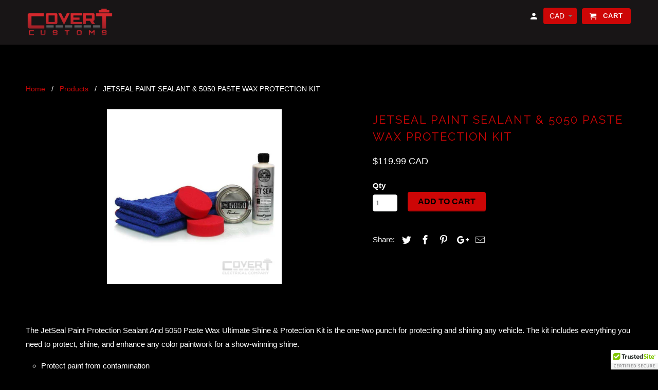

--- FILE ---
content_type: text/html; charset=utf-8
request_url: https://covertcustoms.ca/products/jetseal-paint-sealant-5050-paste-wax-protection-kit
body_size: 19283
content:
<!DOCTYPE html>
<html lang="en" class="no-js">
  <head>
    <meta charset="utf-8">
    <meta http-equiv="cleartype" content="on">
    <meta name="robots" content="index,follow">

    
    <title>JETSEAL PAINT SEALANT &amp; 5050 PASTE WAX PROTECTION KIT - Covert Customs</title>

    
      <meta name="description" content="The JetSeal Paint Protection Sealant And 5050 Paste Wax Ultimate Shine &amp;amp; Protection Kit is the one-two punch for protecting and shining any vehicle. The kit includes everything you need to protect, shine, and enhance any color paintwork for a show-winning shine. Protect paint from contamination Get a deep wet shine" />
    

    <!-- Custom Fonts -->
    
      <link href="//fonts.googleapis.com/css?family=.|Raleway:light,normal,bold|Raleway:light,normal,bold|" rel="stylesheet" type="text/css" />
    

    

<meta name="author" content="Covert Customs">
<meta property="og:url" content="https://covertcustoms.ca/products/jetseal-paint-sealant-5050-paste-wax-protection-kit">
<meta property="og:site_name" content="Covert Customs">


  <meta property="og:type" content="product">
  <meta property="og:title" content="JETSEAL PAINT SEALANT &amp; 5050 PASTE WAX PROTECTION KIT">
  
    <meta property="og:image" content="http://covertcustoms.ca/cdn/shop/products/jetseal-paint-sealant-5050-paste-wax-protection-kit-car-wash_805_600x.jpg?v=1582064759">
    <meta property="og:image:secure_url" content="https://covertcustoms.ca/cdn/shop/products/jetseal-paint-sealant-5050-paste-wax-protection-kit-car-wash_805_600x.jpg?v=1582064759">
    
  
  <meta property="og:price:amount" content="119.99">
  <meta property="og:price:currency" content="CAD">


  <meta property="og:description" content="The JetSeal Paint Protection Sealant And 5050 Paste Wax Ultimate Shine &amp;amp; Protection Kit is the one-two punch for protecting and shining any vehicle. The kit includes everything you need to protect, shine, and enhance any color paintwork for a show-winning shine. Protect paint from contamination Get a deep wet shine">




<meta name="twitter:card" content="summary">

  <meta name="twitter:title" content="JETSEAL PAINT SEALANT & 5050 PASTE WAX PROTECTION KIT">
  <meta name="twitter:description" content="The JetSeal Paint Protection Sealant And 5050 Paste Wax Ultimate Shine &amp;amp; Protection Kit is the one-two punch for protecting and shining any vehicle. The kit includes everything you need to protect, shine, and enhance any color paintwork for a show-winning shine. Protect paint from contamination Get a deep wet shine Durability up to 12 months Shield paint from bad weather Protection That Lasts The secret to a long-lasting shine is protecting the paintwork. JetSeal is a durable synthetic wax that lasts for up to a full year with just one application. Spread JetSeal over paint, glass, clear optical plastics, polished metals, and any other exterior car part that is shiny or clear. The full-synthetic formula bonds directly into the pores of the paint, creating a slippery shield that water, dirt, bugs, birds, and other filth and garbage just slide">
  <meta name="twitter:image" content="https://covertcustoms.ca/cdn/shop/products/jetseal-paint-sealant-5050-paste-wax-protection-kit-car-wash_805_240x.jpg?v=1582064759">
  <meta name="twitter:image:width" content="240">
  <meta name="twitter:image:height" content="240">



    
    

    <!-- Mobile Specific Metas -->
    <meta name="HandheldFriendly" content="True">
    <meta name="MobileOptimized" content="320">
    <meta name="viewport" content="width=device-width,initial-scale=1">
    <meta name="theme-color" content="#000000">

    <!-- Stylesheets for Retina 4.2.3 -->
    <link href="//covertcustoms.ca/cdn/shop/t/15/assets/styles.scss.css?v=86351967782331325321674767240" rel="stylesheet" type="text/css" media="all" />
    <!--[if lte IE 9]>
      <link href="//covertcustoms.ca/cdn/shop/t/15/assets/ie.css?v=16370617434440559491632103807" rel="stylesheet" type="text/css" media="all" />
    <![endif]-->

    
      <link rel="shortcut icon" type="image/x-icon" href="//covertcustoms.ca/cdn/shop/files/180505-CVC-Customs_Logo_RGB-01_63af9e65-ec01-4e36-8951-68f04cf2e04c_32x32.png?v=1614234377">
    

    <link rel="canonical" href="https://covertcustoms.ca/products/jetseal-paint-sealant-5050-paste-wax-protection-kit" />

    

    <script src="//covertcustoms.ca/cdn/shop/t/15/assets/app.js?v=76317505202546062131632103807" type="text/javascript"></script>
    
  


  
  <script>
    window.MeteorMenu = window.MeteorMenu || {};
  </script>
  <script type="text/javascript" src="https://cdn-meteor.heliumdev.com/embed/3.3.0/meteor.js?api_key=f6b85dee0c7b85f0a7535f0f4ea5c2a22dd94f6d222f8c43e9afc9d34fe43082" async></script>
  <link rel="stylesheet" media="async" href="https://cdn-meteor.heliumdev.com/embed/3.3.0/meteor.css?api_key=f6b85dee0c7b85f0a7535f0f4ea5c2a22dd94f6d222f8c43e9afc9d34fe43082" />


  <script>window.performance && window.performance.mark && window.performance.mark('shopify.content_for_header.start');</script><meta name="google-site-verification" content="mSmod3rYKwgRxY2NVNkTnobet5r1SgfKtESfLrJCNyY">
<meta name="google-site-verification" content="AbZjxlwJKVhblHqTsqj-6nu4IqxTJEKyRSdwsTh6IbM">
<meta id="shopify-digital-wallet" name="shopify-digital-wallet" content="/25687472/digital_wallets/dialog">
<meta name="shopify-checkout-api-token" content="749c242bab69ea8b10bac23a6ef65d15">
<meta id="in-context-paypal-metadata" data-shop-id="25687472" data-venmo-supported="false" data-environment="production" data-locale="en_US" data-paypal-v4="true" data-currency="CAD">
<link rel="alternate" type="application/json+oembed" href="https://covertcustoms.ca/products/jetseal-paint-sealant-5050-paste-wax-protection-kit.oembed">
<script async="async" src="/checkouts/internal/preloads.js?locale=en-CA"></script>
<script id="shopify-features" type="application/json">{"accessToken":"749c242bab69ea8b10bac23a6ef65d15","betas":["rich-media-storefront-analytics"],"domain":"covertcustoms.ca","predictiveSearch":true,"shopId":25687472,"locale":"en"}</script>
<script>var Shopify = Shopify || {};
Shopify.shop = "covert-elec.myshopify.com";
Shopify.locale = "en";
Shopify.currency = {"active":"CAD","rate":"1.0"};
Shopify.country = "CA";
Shopify.theme = {"name":"Copy of Covert Customs","id":120449007659,"schema_name":"Retina","schema_version":"4.2.3","theme_store_id":601,"role":"main"};
Shopify.theme.handle = "null";
Shopify.theme.style = {"id":null,"handle":null};
Shopify.cdnHost = "covertcustoms.ca/cdn";
Shopify.routes = Shopify.routes || {};
Shopify.routes.root = "/";</script>
<script type="module">!function(o){(o.Shopify=o.Shopify||{}).modules=!0}(window);</script>
<script>!function(o){function n(){var o=[];function n(){o.push(Array.prototype.slice.apply(arguments))}return n.q=o,n}var t=o.Shopify=o.Shopify||{};t.loadFeatures=n(),t.autoloadFeatures=n()}(window);</script>
<script id="shop-js-analytics" type="application/json">{"pageType":"product"}</script>
<script defer="defer" async type="module" src="//covertcustoms.ca/cdn/shopifycloud/shop-js/modules/v2/client.init-shop-cart-sync_CG-L-Qzi.en.esm.js"></script>
<script defer="defer" async type="module" src="//covertcustoms.ca/cdn/shopifycloud/shop-js/modules/v2/chunk.common_B8yXDTDb.esm.js"></script>
<script type="module">
  await import("//covertcustoms.ca/cdn/shopifycloud/shop-js/modules/v2/client.init-shop-cart-sync_CG-L-Qzi.en.esm.js");
await import("//covertcustoms.ca/cdn/shopifycloud/shop-js/modules/v2/chunk.common_B8yXDTDb.esm.js");

  window.Shopify.SignInWithShop?.initShopCartSync?.({"fedCMEnabled":true,"windoidEnabled":true});

</script>
<script>(function() {
  var isLoaded = false;
  function asyncLoad() {
    if (isLoaded) return;
    isLoaded = true;
    var urls = ["\/\/cdn.ywxi.net\/js\/partner-shopify.js?shop=covert-elec.myshopify.com","\/\/d1liekpayvooaz.cloudfront.net\/apps\/customizery\/customizery.js?shop=covert-elec.myshopify.com"];
    for (var i = 0; i < urls.length; i++) {
      var s = document.createElement('script');
      s.type = 'text/javascript';
      s.async = true;
      s.src = urls[i];
      var x = document.getElementsByTagName('script')[0];
      x.parentNode.insertBefore(s, x);
    }
  };
  if(window.attachEvent) {
    window.attachEvent('onload', asyncLoad);
  } else {
    window.addEventListener('load', asyncLoad, false);
  }
})();</script>
<script id="__st">var __st={"a":25687472,"offset":-21600,"reqid":"f7bd7685-c534-455f-8235-a70696005336-1767991860","pageurl":"covertcustoms.ca\/products\/jetseal-paint-sealant-5050-paste-wax-protection-kit","u":"de1d72ed05cf","p":"product","rtyp":"product","rid":4385892532267};</script>
<script>window.ShopifyPaypalV4VisibilityTracking = true;</script>
<script id="captcha-bootstrap">!function(){'use strict';const t='contact',e='account',n='new_comment',o=[[t,t],['blogs',n],['comments',n],[t,'customer']],c=[[e,'customer_login'],[e,'guest_login'],[e,'recover_customer_password'],[e,'create_customer']],r=t=>t.map((([t,e])=>`form[action*='/${t}']:not([data-nocaptcha='true']) input[name='form_type'][value='${e}']`)).join(','),a=t=>()=>t?[...document.querySelectorAll(t)].map((t=>t.form)):[];function s(){const t=[...o],e=r(t);return a(e)}const i='password',u='form_key',d=['recaptcha-v3-token','g-recaptcha-response','h-captcha-response',i],f=()=>{try{return window.sessionStorage}catch{return}},m='__shopify_v',_=t=>t.elements[u];function p(t,e,n=!1){try{const o=window.sessionStorage,c=JSON.parse(o.getItem(e)),{data:r}=function(t){const{data:e,action:n}=t;return t[m]||n?{data:e,action:n}:{data:t,action:n}}(c);for(const[e,n]of Object.entries(r))t.elements[e]&&(t.elements[e].value=n);n&&o.removeItem(e)}catch(o){console.error('form repopulation failed',{error:o})}}const l='form_type',E='cptcha';function T(t){t.dataset[E]=!0}const w=window,h=w.document,L='Shopify',v='ce_forms',y='captcha';let A=!1;((t,e)=>{const n=(g='f06e6c50-85a8-45c8-87d0-21a2b65856fe',I='https://cdn.shopify.com/shopifycloud/storefront-forms-hcaptcha/ce_storefront_forms_captcha_hcaptcha.v1.5.2.iife.js',D={infoText:'Protected by hCaptcha',privacyText:'Privacy',termsText:'Terms'},(t,e,n)=>{const o=w[L][v],c=o.bindForm;if(c)return c(t,g,e,D).then(n);var r;o.q.push([[t,g,e,D],n]),r=I,A||(h.body.append(Object.assign(h.createElement('script'),{id:'captcha-provider',async:!0,src:r})),A=!0)});var g,I,D;w[L]=w[L]||{},w[L][v]=w[L][v]||{},w[L][v].q=[],w[L][y]=w[L][y]||{},w[L][y].protect=function(t,e){n(t,void 0,e),T(t)},Object.freeze(w[L][y]),function(t,e,n,w,h,L){const[v,y,A,g]=function(t,e,n){const i=e?o:[],u=t?c:[],d=[...i,...u],f=r(d),m=r(i),_=r(d.filter((([t,e])=>n.includes(e))));return[a(f),a(m),a(_),s()]}(w,h,L),I=t=>{const e=t.target;return e instanceof HTMLFormElement?e:e&&e.form},D=t=>v().includes(t);t.addEventListener('submit',(t=>{const e=I(t);if(!e)return;const n=D(e)&&!e.dataset.hcaptchaBound&&!e.dataset.recaptchaBound,o=_(e),c=g().includes(e)&&(!o||!o.value);(n||c)&&t.preventDefault(),c&&!n&&(function(t){try{if(!f())return;!function(t){const e=f();if(!e)return;const n=_(t);if(!n)return;const o=n.value;o&&e.removeItem(o)}(t);const e=Array.from(Array(32),(()=>Math.random().toString(36)[2])).join('');!function(t,e){_(t)||t.append(Object.assign(document.createElement('input'),{type:'hidden',name:u})),t.elements[u].value=e}(t,e),function(t,e){const n=f();if(!n)return;const o=[...t.querySelectorAll(`input[type='${i}']`)].map((({name:t})=>t)),c=[...d,...o],r={};for(const[a,s]of new FormData(t).entries())c.includes(a)||(r[a]=s);n.setItem(e,JSON.stringify({[m]:1,action:t.action,data:r}))}(t,e)}catch(e){console.error('failed to persist form',e)}}(e),e.submit())}));const S=(t,e)=>{t&&!t.dataset[E]&&(n(t,e.some((e=>e===t))),T(t))};for(const o of['focusin','change'])t.addEventListener(o,(t=>{const e=I(t);D(e)&&S(e,y())}));const B=e.get('form_key'),M=e.get(l),P=B&&M;t.addEventListener('DOMContentLoaded',(()=>{const t=y();if(P)for(const e of t)e.elements[l].value===M&&p(e,B);[...new Set([...A(),...v().filter((t=>'true'===t.dataset.shopifyCaptcha))])].forEach((e=>S(e,t)))}))}(h,new URLSearchParams(w.location.search),n,t,e,['guest_login'])})(!0,!0)}();</script>
<script integrity="sha256-4kQ18oKyAcykRKYeNunJcIwy7WH5gtpwJnB7kiuLZ1E=" data-source-attribution="shopify.loadfeatures" defer="defer" src="//covertcustoms.ca/cdn/shopifycloud/storefront/assets/storefront/load_feature-a0a9edcb.js" crossorigin="anonymous"></script>
<script data-source-attribution="shopify.dynamic_checkout.dynamic.init">var Shopify=Shopify||{};Shopify.PaymentButton=Shopify.PaymentButton||{isStorefrontPortableWallets:!0,init:function(){window.Shopify.PaymentButton.init=function(){};var t=document.createElement("script");t.src="https://covertcustoms.ca/cdn/shopifycloud/portable-wallets/latest/portable-wallets.en.js",t.type="module",document.head.appendChild(t)}};
</script>
<script data-source-attribution="shopify.dynamic_checkout.buyer_consent">
  function portableWalletsHideBuyerConsent(e){var t=document.getElementById("shopify-buyer-consent"),n=document.getElementById("shopify-subscription-policy-button");t&&n&&(t.classList.add("hidden"),t.setAttribute("aria-hidden","true"),n.removeEventListener("click",e))}function portableWalletsShowBuyerConsent(e){var t=document.getElementById("shopify-buyer-consent"),n=document.getElementById("shopify-subscription-policy-button");t&&n&&(t.classList.remove("hidden"),t.removeAttribute("aria-hidden"),n.addEventListener("click",e))}window.Shopify?.PaymentButton&&(window.Shopify.PaymentButton.hideBuyerConsent=portableWalletsHideBuyerConsent,window.Shopify.PaymentButton.showBuyerConsent=portableWalletsShowBuyerConsent);
</script>
<script data-source-attribution="shopify.dynamic_checkout.cart.bootstrap">document.addEventListener("DOMContentLoaded",(function(){function t(){return document.querySelector("shopify-accelerated-checkout-cart, shopify-accelerated-checkout")}if(t())Shopify.PaymentButton.init();else{new MutationObserver((function(e,n){t()&&(Shopify.PaymentButton.init(),n.disconnect())})).observe(document.body,{childList:!0,subtree:!0})}}));
</script>
<link id="shopify-accelerated-checkout-styles" rel="stylesheet" media="screen" href="https://covertcustoms.ca/cdn/shopifycloud/portable-wallets/latest/accelerated-checkout-backwards-compat.css" crossorigin="anonymous">
<style id="shopify-accelerated-checkout-cart">
        #shopify-buyer-consent {
  margin-top: 1em;
  display: inline-block;
  width: 100%;
}

#shopify-buyer-consent.hidden {
  display: none;
}

#shopify-subscription-policy-button {
  background: none;
  border: none;
  padding: 0;
  text-decoration: underline;
  font-size: inherit;
  cursor: pointer;
}

#shopify-subscription-policy-button::before {
  box-shadow: none;
}

      </style>

<script>window.performance && window.performance.mark && window.performance.mark('shopify.content_for_header.end');</script>
      
  
    <script>
      QikifySmartMenu = {
        silentSelector: '.header .nav > ul',
        debug: true,
      };
    </script>
  
<link href="https://monorail-edge.shopifysvc.com" rel="dns-prefetch">
<script>(function(){if ("sendBeacon" in navigator && "performance" in window) {try {var session_token_from_headers = performance.getEntriesByType('navigation')[0].serverTiming.find(x => x.name == '_s').description;} catch {var session_token_from_headers = undefined;}var session_cookie_matches = document.cookie.match(/_shopify_s=([^;]*)/);var session_token_from_cookie = session_cookie_matches && session_cookie_matches.length === 2 ? session_cookie_matches[1] : "";var session_token = session_token_from_headers || session_token_from_cookie || "";function handle_abandonment_event(e) {var entries = performance.getEntries().filter(function(entry) {return /monorail-edge.shopifysvc.com/.test(entry.name);});if (!window.abandonment_tracked && entries.length === 0) {window.abandonment_tracked = true;var currentMs = Date.now();var navigation_start = performance.timing.navigationStart;var payload = {shop_id: 25687472,url: window.location.href,navigation_start,duration: currentMs - navigation_start,session_token,page_type: "product"};window.navigator.sendBeacon("https://monorail-edge.shopifysvc.com/v1/produce", JSON.stringify({schema_id: "online_store_buyer_site_abandonment/1.1",payload: payload,metadata: {event_created_at_ms: currentMs,event_sent_at_ms: currentMs}}));}}window.addEventListener('pagehide', handle_abandonment_event);}}());</script>
<script id="web-pixels-manager-setup">(function e(e,d,r,n,o){if(void 0===o&&(o={}),!Boolean(null===(a=null===(i=window.Shopify)||void 0===i?void 0:i.analytics)||void 0===a?void 0:a.replayQueue)){var i,a;window.Shopify=window.Shopify||{};var t=window.Shopify;t.analytics=t.analytics||{};var s=t.analytics;s.replayQueue=[],s.publish=function(e,d,r){return s.replayQueue.push([e,d,r]),!0};try{self.performance.mark("wpm:start")}catch(e){}var l=function(){var e={modern:/Edge?\/(1{2}[4-9]|1[2-9]\d|[2-9]\d{2}|\d{4,})\.\d+(\.\d+|)|Firefox\/(1{2}[4-9]|1[2-9]\d|[2-9]\d{2}|\d{4,})\.\d+(\.\d+|)|Chrom(ium|e)\/(9{2}|\d{3,})\.\d+(\.\d+|)|(Maci|X1{2}).+ Version\/(15\.\d+|(1[6-9]|[2-9]\d|\d{3,})\.\d+)([,.]\d+|)( \(\w+\)|)( Mobile\/\w+|) Safari\/|Chrome.+OPR\/(9{2}|\d{3,})\.\d+\.\d+|(CPU[ +]OS|iPhone[ +]OS|CPU[ +]iPhone|CPU IPhone OS|CPU iPad OS)[ +]+(15[._]\d+|(1[6-9]|[2-9]\d|\d{3,})[._]\d+)([._]\d+|)|Android:?[ /-](13[3-9]|1[4-9]\d|[2-9]\d{2}|\d{4,})(\.\d+|)(\.\d+|)|Android.+Firefox\/(13[5-9]|1[4-9]\d|[2-9]\d{2}|\d{4,})\.\d+(\.\d+|)|Android.+Chrom(ium|e)\/(13[3-9]|1[4-9]\d|[2-9]\d{2}|\d{4,})\.\d+(\.\d+|)|SamsungBrowser\/([2-9]\d|\d{3,})\.\d+/,legacy:/Edge?\/(1[6-9]|[2-9]\d|\d{3,})\.\d+(\.\d+|)|Firefox\/(5[4-9]|[6-9]\d|\d{3,})\.\d+(\.\d+|)|Chrom(ium|e)\/(5[1-9]|[6-9]\d|\d{3,})\.\d+(\.\d+|)([\d.]+$|.*Safari\/(?![\d.]+ Edge\/[\d.]+$))|(Maci|X1{2}).+ Version\/(10\.\d+|(1[1-9]|[2-9]\d|\d{3,})\.\d+)([,.]\d+|)( \(\w+\)|)( Mobile\/\w+|) Safari\/|Chrome.+OPR\/(3[89]|[4-9]\d|\d{3,})\.\d+\.\d+|(CPU[ +]OS|iPhone[ +]OS|CPU[ +]iPhone|CPU IPhone OS|CPU iPad OS)[ +]+(10[._]\d+|(1[1-9]|[2-9]\d|\d{3,})[._]\d+)([._]\d+|)|Android:?[ /-](13[3-9]|1[4-9]\d|[2-9]\d{2}|\d{4,})(\.\d+|)(\.\d+|)|Mobile Safari.+OPR\/([89]\d|\d{3,})\.\d+\.\d+|Android.+Firefox\/(13[5-9]|1[4-9]\d|[2-9]\d{2}|\d{4,})\.\d+(\.\d+|)|Android.+Chrom(ium|e)\/(13[3-9]|1[4-9]\d|[2-9]\d{2}|\d{4,})\.\d+(\.\d+|)|Android.+(UC? ?Browser|UCWEB|U3)[ /]?(15\.([5-9]|\d{2,})|(1[6-9]|[2-9]\d|\d{3,})\.\d+)\.\d+|SamsungBrowser\/(5\.\d+|([6-9]|\d{2,})\.\d+)|Android.+MQ{2}Browser\/(14(\.(9|\d{2,})|)|(1[5-9]|[2-9]\d|\d{3,})(\.\d+|))(\.\d+|)|K[Aa][Ii]OS\/(3\.\d+|([4-9]|\d{2,})\.\d+)(\.\d+|)/},d=e.modern,r=e.legacy,n=navigator.userAgent;return n.match(d)?"modern":n.match(r)?"legacy":"unknown"}(),u="modern"===l?"modern":"legacy",c=(null!=n?n:{modern:"",legacy:""})[u],f=function(e){return[e.baseUrl,"/wpm","/b",e.hashVersion,"modern"===e.buildTarget?"m":"l",".js"].join("")}({baseUrl:d,hashVersion:r,buildTarget:u}),m=function(e){var d=e.version,r=e.bundleTarget,n=e.surface,o=e.pageUrl,i=e.monorailEndpoint;return{emit:function(e){var a=e.status,t=e.errorMsg,s=(new Date).getTime(),l=JSON.stringify({metadata:{event_sent_at_ms:s},events:[{schema_id:"web_pixels_manager_load/3.1",payload:{version:d,bundle_target:r,page_url:o,status:a,surface:n,error_msg:t},metadata:{event_created_at_ms:s}}]});if(!i)return console&&console.warn&&console.warn("[Web Pixels Manager] No Monorail endpoint provided, skipping logging."),!1;try{return self.navigator.sendBeacon.bind(self.navigator)(i,l)}catch(e){}var u=new XMLHttpRequest;try{return u.open("POST",i,!0),u.setRequestHeader("Content-Type","text/plain"),u.send(l),!0}catch(e){return console&&console.warn&&console.warn("[Web Pixels Manager] Got an unhandled error while logging to Monorail."),!1}}}}({version:r,bundleTarget:l,surface:e.surface,pageUrl:self.location.href,monorailEndpoint:e.monorailEndpoint});try{o.browserTarget=l,function(e){var d=e.src,r=e.async,n=void 0===r||r,o=e.onload,i=e.onerror,a=e.sri,t=e.scriptDataAttributes,s=void 0===t?{}:t,l=document.createElement("script"),u=document.querySelector("head"),c=document.querySelector("body");if(l.async=n,l.src=d,a&&(l.integrity=a,l.crossOrigin="anonymous"),s)for(var f in s)if(Object.prototype.hasOwnProperty.call(s,f))try{l.dataset[f]=s[f]}catch(e){}if(o&&l.addEventListener("load",o),i&&l.addEventListener("error",i),u)u.appendChild(l);else{if(!c)throw new Error("Did not find a head or body element to append the script");c.appendChild(l)}}({src:f,async:!0,onload:function(){if(!function(){var e,d;return Boolean(null===(d=null===(e=window.Shopify)||void 0===e?void 0:e.analytics)||void 0===d?void 0:d.initialized)}()){var d=window.webPixelsManager.init(e)||void 0;if(d){var r=window.Shopify.analytics;r.replayQueue.forEach((function(e){var r=e[0],n=e[1],o=e[2];d.publishCustomEvent(r,n,o)})),r.replayQueue=[],r.publish=d.publishCustomEvent,r.visitor=d.visitor,r.initialized=!0}}},onerror:function(){return m.emit({status:"failed",errorMsg:"".concat(f," has failed to load")})},sri:function(e){var d=/^sha384-[A-Za-z0-9+/=]+$/;return"string"==typeof e&&d.test(e)}(c)?c:"",scriptDataAttributes:o}),m.emit({status:"loading"})}catch(e){m.emit({status:"failed",errorMsg:(null==e?void 0:e.message)||"Unknown error"})}}})({shopId: 25687472,storefrontBaseUrl: "https://covertcustoms.ca",extensionsBaseUrl: "https://extensions.shopifycdn.com/cdn/shopifycloud/web-pixels-manager",monorailEndpoint: "https://monorail-edge.shopifysvc.com/unstable/produce_batch",surface: "storefront-renderer",enabledBetaFlags: ["2dca8a86","a0d5f9d2"],webPixelsConfigList: [{"id":"shopify-app-pixel","configuration":"{}","eventPayloadVersion":"v1","runtimeContext":"STRICT","scriptVersion":"0450","apiClientId":"shopify-pixel","type":"APP","privacyPurposes":["ANALYTICS","MARKETING"]},{"id":"shopify-custom-pixel","eventPayloadVersion":"v1","runtimeContext":"LAX","scriptVersion":"0450","apiClientId":"shopify-pixel","type":"CUSTOM","privacyPurposes":["ANALYTICS","MARKETING"]}],isMerchantRequest: false,initData: {"shop":{"name":"Covert Customs","paymentSettings":{"currencyCode":"CAD"},"myshopifyDomain":"covert-elec.myshopify.com","countryCode":"CA","storefrontUrl":"https:\/\/covertcustoms.ca"},"customer":null,"cart":null,"checkout":null,"productVariants":[{"price":{"amount":119.99,"currencyCode":"CAD"},"product":{"title":"JETSEAL PAINT SEALANT \u0026 5050 PASTE WAX PROTECTION KIT","vendor":"Chemical Guys","id":"4385892532267","untranslatedTitle":"JETSEAL PAINT SEALANT \u0026 5050 PASTE WAX PROTECTION KIT","url":"\/products\/jetseal-paint-sealant-5050-paste-wax-protection-kit","type":"Car Wash"},"id":"31504431317035","image":{"src":"\/\/covertcustoms.ca\/cdn\/shop\/products\/jetseal-paint-sealant-5050-paste-wax-protection-kit-car-wash_805.jpg?v=1582064759"},"sku":"","title":"Default Title","untranslatedTitle":"Default Title"}],"purchasingCompany":null},},"https://covertcustoms.ca/cdn","7cecd0b6w90c54c6cpe92089d5m57a67346",{"modern":"","legacy":""},{"shopId":"25687472","storefrontBaseUrl":"https:\/\/covertcustoms.ca","extensionBaseUrl":"https:\/\/extensions.shopifycdn.com\/cdn\/shopifycloud\/web-pixels-manager","surface":"storefront-renderer","enabledBetaFlags":"[\"2dca8a86\", \"a0d5f9d2\"]","isMerchantRequest":"false","hashVersion":"7cecd0b6w90c54c6cpe92089d5m57a67346","publish":"custom","events":"[[\"page_viewed\",{}],[\"product_viewed\",{\"productVariant\":{\"price\":{\"amount\":119.99,\"currencyCode\":\"CAD\"},\"product\":{\"title\":\"JETSEAL PAINT SEALANT \u0026 5050 PASTE WAX PROTECTION KIT\",\"vendor\":\"Chemical Guys\",\"id\":\"4385892532267\",\"untranslatedTitle\":\"JETSEAL PAINT SEALANT \u0026 5050 PASTE WAX PROTECTION KIT\",\"url\":\"\/products\/jetseal-paint-sealant-5050-paste-wax-protection-kit\",\"type\":\"Car Wash\"},\"id\":\"31504431317035\",\"image\":{\"src\":\"\/\/covertcustoms.ca\/cdn\/shop\/products\/jetseal-paint-sealant-5050-paste-wax-protection-kit-car-wash_805.jpg?v=1582064759\"},\"sku\":\"\",\"title\":\"Default Title\",\"untranslatedTitle\":\"Default Title\"}}]]"});</script><script>
  window.ShopifyAnalytics = window.ShopifyAnalytics || {};
  window.ShopifyAnalytics.meta = window.ShopifyAnalytics.meta || {};
  window.ShopifyAnalytics.meta.currency = 'CAD';
  var meta = {"product":{"id":4385892532267,"gid":"gid:\/\/shopify\/Product\/4385892532267","vendor":"Chemical Guys","type":"Car Wash","handle":"jetseal-paint-sealant-5050-paste-wax-protection-kit","variants":[{"id":31504431317035,"price":11999,"name":"JETSEAL PAINT SEALANT \u0026 5050 PASTE WAX PROTECTION KIT","public_title":null,"sku":""}],"remote":false},"page":{"pageType":"product","resourceType":"product","resourceId":4385892532267,"requestId":"f7bd7685-c534-455f-8235-a70696005336-1767991860"}};
  for (var attr in meta) {
    window.ShopifyAnalytics.meta[attr] = meta[attr];
  }
</script>
<script class="analytics">
  (function () {
    var customDocumentWrite = function(content) {
      var jquery = null;

      if (window.jQuery) {
        jquery = window.jQuery;
      } else if (window.Checkout && window.Checkout.$) {
        jquery = window.Checkout.$;
      }

      if (jquery) {
        jquery('body').append(content);
      }
    };

    var hasLoggedConversion = function(token) {
      if (token) {
        return document.cookie.indexOf('loggedConversion=' + token) !== -1;
      }
      return false;
    }

    var setCookieIfConversion = function(token) {
      if (token) {
        var twoMonthsFromNow = new Date(Date.now());
        twoMonthsFromNow.setMonth(twoMonthsFromNow.getMonth() + 2);

        document.cookie = 'loggedConversion=' + token + '; expires=' + twoMonthsFromNow;
      }
    }

    var trekkie = window.ShopifyAnalytics.lib = window.trekkie = window.trekkie || [];
    if (trekkie.integrations) {
      return;
    }
    trekkie.methods = [
      'identify',
      'page',
      'ready',
      'track',
      'trackForm',
      'trackLink'
    ];
    trekkie.factory = function(method) {
      return function() {
        var args = Array.prototype.slice.call(arguments);
        args.unshift(method);
        trekkie.push(args);
        return trekkie;
      };
    };
    for (var i = 0; i < trekkie.methods.length; i++) {
      var key = trekkie.methods[i];
      trekkie[key] = trekkie.factory(key);
    }
    trekkie.load = function(config) {
      trekkie.config = config || {};
      trekkie.config.initialDocumentCookie = document.cookie;
      var first = document.getElementsByTagName('script')[0];
      var script = document.createElement('script');
      script.type = 'text/javascript';
      script.onerror = function(e) {
        var scriptFallback = document.createElement('script');
        scriptFallback.type = 'text/javascript';
        scriptFallback.onerror = function(error) {
                var Monorail = {
      produce: function produce(monorailDomain, schemaId, payload) {
        var currentMs = new Date().getTime();
        var event = {
          schema_id: schemaId,
          payload: payload,
          metadata: {
            event_created_at_ms: currentMs,
            event_sent_at_ms: currentMs
          }
        };
        return Monorail.sendRequest("https://" + monorailDomain + "/v1/produce", JSON.stringify(event));
      },
      sendRequest: function sendRequest(endpointUrl, payload) {
        // Try the sendBeacon API
        if (window && window.navigator && typeof window.navigator.sendBeacon === 'function' && typeof window.Blob === 'function' && !Monorail.isIos12()) {
          var blobData = new window.Blob([payload], {
            type: 'text/plain'
          });

          if (window.navigator.sendBeacon(endpointUrl, blobData)) {
            return true;
          } // sendBeacon was not successful

        } // XHR beacon

        var xhr = new XMLHttpRequest();

        try {
          xhr.open('POST', endpointUrl);
          xhr.setRequestHeader('Content-Type', 'text/plain');
          xhr.send(payload);
        } catch (e) {
          console.log(e);
        }

        return false;
      },
      isIos12: function isIos12() {
        return window.navigator.userAgent.lastIndexOf('iPhone; CPU iPhone OS 12_') !== -1 || window.navigator.userAgent.lastIndexOf('iPad; CPU OS 12_') !== -1;
      }
    };
    Monorail.produce('monorail-edge.shopifysvc.com',
      'trekkie_storefront_load_errors/1.1',
      {shop_id: 25687472,
      theme_id: 120449007659,
      app_name: "storefront",
      context_url: window.location.href,
      source_url: "//covertcustoms.ca/cdn/s/trekkie.storefront.05c509f133afcfb9f2a8aef7ef881fd109f9b92e.min.js"});

        };
        scriptFallback.async = true;
        scriptFallback.src = '//covertcustoms.ca/cdn/s/trekkie.storefront.05c509f133afcfb9f2a8aef7ef881fd109f9b92e.min.js';
        first.parentNode.insertBefore(scriptFallback, first);
      };
      script.async = true;
      script.src = '//covertcustoms.ca/cdn/s/trekkie.storefront.05c509f133afcfb9f2a8aef7ef881fd109f9b92e.min.js';
      first.parentNode.insertBefore(script, first);
    };
    trekkie.load(
      {"Trekkie":{"appName":"storefront","development":false,"defaultAttributes":{"shopId":25687472,"isMerchantRequest":null,"themeId":120449007659,"themeCityHash":"2459157369436804160","contentLanguage":"en","currency":"CAD","eventMetadataId":"1960c12e-a8a0-4ac0-afa5-3dd82227f1d7"},"isServerSideCookieWritingEnabled":true,"monorailRegion":"shop_domain","enabledBetaFlags":["65f19447"]},"Session Attribution":{},"S2S":{"facebookCapiEnabled":false,"source":"trekkie-storefront-renderer","apiClientId":580111}}
    );

    var loaded = false;
    trekkie.ready(function() {
      if (loaded) return;
      loaded = true;

      window.ShopifyAnalytics.lib = window.trekkie;

      var originalDocumentWrite = document.write;
      document.write = customDocumentWrite;
      try { window.ShopifyAnalytics.merchantGoogleAnalytics.call(this); } catch(error) {};
      document.write = originalDocumentWrite;

      window.ShopifyAnalytics.lib.page(null,{"pageType":"product","resourceType":"product","resourceId":4385892532267,"requestId":"f7bd7685-c534-455f-8235-a70696005336-1767991860","shopifyEmitted":true});

      var match = window.location.pathname.match(/checkouts\/(.+)\/(thank_you|post_purchase)/)
      var token = match? match[1]: undefined;
      if (!hasLoggedConversion(token)) {
        setCookieIfConversion(token);
        window.ShopifyAnalytics.lib.track("Viewed Product",{"currency":"CAD","variantId":31504431317035,"productId":4385892532267,"productGid":"gid:\/\/shopify\/Product\/4385892532267","name":"JETSEAL PAINT SEALANT \u0026 5050 PASTE WAX PROTECTION KIT","price":"119.99","sku":"","brand":"Chemical Guys","variant":null,"category":"Car Wash","nonInteraction":true,"remote":false},undefined,undefined,{"shopifyEmitted":true});
      window.ShopifyAnalytics.lib.track("monorail:\/\/trekkie_storefront_viewed_product\/1.1",{"currency":"CAD","variantId":31504431317035,"productId":4385892532267,"productGid":"gid:\/\/shopify\/Product\/4385892532267","name":"JETSEAL PAINT SEALANT \u0026 5050 PASTE WAX PROTECTION KIT","price":"119.99","sku":"","brand":"Chemical Guys","variant":null,"category":"Car Wash","nonInteraction":true,"remote":false,"referer":"https:\/\/covertcustoms.ca\/products\/jetseal-paint-sealant-5050-paste-wax-protection-kit"});
      }
    });


        var eventsListenerScript = document.createElement('script');
        eventsListenerScript.async = true;
        eventsListenerScript.src = "//covertcustoms.ca/cdn/shopifycloud/storefront/assets/shop_events_listener-3da45d37.js";
        document.getElementsByTagName('head')[0].appendChild(eventsListenerScript);

})();</script>
<script
  defer
  src="https://covertcustoms.ca/cdn/shopifycloud/perf-kit/shopify-perf-kit-3.0.3.min.js"
  data-application="storefront-renderer"
  data-shop-id="25687472"
  data-render-region="gcp-us-central1"
  data-page-type="product"
  data-theme-instance-id="120449007659"
  data-theme-name="Retina"
  data-theme-version="4.2.3"
  data-monorail-region="shop_domain"
  data-resource-timing-sampling-rate="10"
  data-shs="true"
  data-shs-beacon="true"
  data-shs-export-with-fetch="true"
  data-shs-logs-sample-rate="1"
  data-shs-beacon-endpoint="https://covertcustoms.ca/api/collect"
></script>
</head>
  
  <body class="product ">
    <div id="content_wrapper">

      <div id="shopify-section-header" class="shopify-section header-section">

<div id="header" class="mm-fixed-top Fixed mobile-header mobile-sticky-header--true" data-search-enabled="false">
  <a href="#nav" class="icon-menu" aria-haspopup="true" aria-label="Menu" role="nav"><span>Menu</span></a>
  
  <a href="#cart" class="icon-cart cart-button right"><span>0</span></a>
</div>

  <div class="container mobile_logo">
    <div class="logo">
      <a href="https://covertcustoms.ca" title="Covert Customs">
        
          <img src="//covertcustoms.ca/cdn/shop/files/180505-CVC-Customs_Logo_RGB-01_63af9e65-ec01-4e36-8951-68f04cf2e04c_280x@2x.png?v=1614234377" alt="Covert Customs" />
        
      </a>
    </div>
  </div>


<div class="hidden">
  <div id="nav">
    <ul>
      
      
        
          <li>
            <a href="/account/login" id="customer_login_link">My Account</a>
          </li>
        
      
      
        <li class="currencies">
          <select class="currencies" name="currencies" data-default-shop-currency="CAD">
  
  
  <option value="CAD" selected="selected">CAD</option>
  
    
    <option value="USD">USD</option>
    
  
    
  
    
    <option value="INR">INR</option>
    
  
    
    <option value="GBP">GBP</option>
    
  
    
    <option value="AUD">AUD</option>
    
  
    
    <option value="EUR">EUR</option>
    
  
    
    <option value="JPY">JPY</option>
    
  
</select>
        </li>
      
    </ul>
  </div>

  <form action="/checkout" method="post" id="cart">
    <ul data-money-format="<span class=money>${{amount}} CAD</span>" data-shop-currency="CAD" data-shop-name="Covert Customs">
      <li class="mm-subtitle"><a class="mm-subclose continue" href="#cart">Continue Shopping</a></li>

      
        <li class="mm-label empty_cart"><a href="/cart">Your Cart is Empty</a></li>
      
    </ul>
  </form>
</div>


<div class="header default-header mm-fixed-top Fixed behind-menu--true header_bar js-no-change">
  
  

  <div class="container">
    <div class="four columns logo secondary-logo--true">
      <a href="https://covertcustoms.ca" title="Covert Customs">
        
          <img src="//covertcustoms.ca/cdn/shop/files/180505-CVC-Customs_Logo_RGB-01_63af9e65-ec01-4e36-8951-68f04cf2e04c_280x@2x.png?v=1614234377" alt="Covert Customs" class="primary_logo" />
        
          
            <img src="//covertcustoms.ca/cdn/shop/files/180505-CVC-Customs_Logo_RGB-01_63af9e65-ec01-4e36-8951-68f04cf2e04c_280x@2x.png?v=1614234377" alt="Covert Customs" class="secondary_logo" />
          
        
        
        
      </a>  
    </div>
 
    <div class="twelve columns nav mobile_hidden">
      <ul class="menu" role="navigation">
        
        
        
        

        
          <li>
            <a href="/account" title="My Account " class="icon-account"></a>
          </li>
        
        
        
          <li>
            <select class="currencies" name="currencies" data-default-shop-currency="CAD">
  
  
  <option value="CAD" selected="selected">CAD</option>
  
    
    <option value="USD">USD</option>
    
  
    
  
    
    <option value="INR">INR</option>
    
  
    
    <option value="GBP">GBP</option>
    
  
    
    <option value="AUD">AUD</option>
    
  
    
    <option value="EUR">EUR</option>
    
  
    
    <option value="JPY">JPY</option>
    
  
</select>
          </li>
         
        
        <li>
          <a href="#cart" class="icon-cart cart-button"> <span>Cart</span></a>
        </li>
   
        
      </ul>
    </div>
  </div>
</div>



<style>
  div.content.container {
    padding: 140px 0px 0px 0px;
  }

  

  @media only screen and (max-width: 767px) {
    div.content.container, div.content {
      padding-top: 5px;
    }
  }

  .logo a {
    display: block;
    padding-top: 0px;
    max-width: 180px;
  }

  
    .nav ul.menu { padding-top: 0px; }
  

  
    .mm-search { display: none; }
    #nav .mm-search ~ .mm-listview {
      padding-top: 0;
    }
  
  

</style>


</div>
    
     
      <div class="content container">
        

<div id="shopify-section-product-description-bottom-template" class="shopify-section product-template-section"><div class="sixteen columns">
  <div class="clearfix breadcrumb">
    <div class="right mobile_hidden">
      

      
    </div>

    
      <div class="breadcrumb_text" itemscope itemtype="http://schema.org/BreadcrumbList">
        <span itemprop="itemListElement" itemscope itemtype="http://schema.org/ListItem"><a href="https://covertcustoms.ca" title="Covert Customs" itemprop="item"><span itemprop="name">Home</span></a></span>
        &nbsp; / &nbsp;
        <span itemprop="itemListElement" itemscope itemtype="http://schema.org/ListItem">
          
            <a href="/collections/all" title="Products" itemprop="item"><span itemprop="name">Products</span></a>
          
        </span>
        &nbsp; / &nbsp;
        JETSEAL PAINT SEALANT & 5050 PASTE WAX PROTECTION KIT
      </div>
    
  </div>
</div>


  <div class="sixteen columns">
    <div class="product-4385892532267">


  <div class="section product_section clearfix  product_slideshow_animation--fade product_images_position--left"
       data-thumbnail="left-thumbnails"
       data-slideshow-animation="fade"
       data-slideshow-speed="5"
       itemscope itemtype="http://schema.org/Product">

     
       <div class="nine columns alpha">
         

<div class="flexslider product_gallery product-4385892532267-gallery product_slider">
  <ul class="slides">
    
      

      <li data-thumb="//covertcustoms.ca/cdn/shop/products/jetseal-paint-sealant-5050-paste-wax-protection-kit-car-wash_805_400x400.jpg?v=1582064759" data-title="Jetseal Paint Sealant &amp; 5050 Paste Wax Protection Kit Car Wash">
        
          <a href="//covertcustoms.ca/cdn/shop/products/jetseal-paint-sealant-5050-paste-wax-protection-kit-car-wash_805_2048x.jpg?v=1582064759" class="fancybox" rel="group" data-fancybox-group="4385892532267" title="Jetseal Paint Sealant &amp; 5050 Paste Wax Protection Kit Car Wash">
            <div class="image__container" style=" max-width: 340.0px; ">
              <img  src="//covertcustoms.ca/cdn/shop/products/jetseal-paint-sealant-5050-paste-wax-protection-kit-car-wash_805_300x.jpg?v=1582064759"
                    alt=""
                    class="lazyload lazyload--mirage cloudzoom featured_image"
                    style="width: 100%; height: auto; max-width:1024px;"
                    data-image-id="13669166874667"
                    data-index="0"
                    data-cloudzoom="zoomImage: '//covertcustoms.ca/cdn/shop/products/jetseal-paint-sealant-5050-paste-wax-protection-kit-car-wash_805_2048x.jpg?v=1582064759', tintColor: '#000000', zoomPosition: 'inside', zoomOffsetX: 0, touchStartDelay: 250"
                    data-sizes="auto"
                    data-src="//covertcustoms.ca/cdn/shop/products/jetseal-paint-sealant-5050-paste-wax-protection-kit-car-wash_805_2048x.jpg?v=1582064759"
                    data-srcset=" //covertcustoms.ca/cdn/shop/products/jetseal-paint-sealant-5050-paste-wax-protection-kit-car-wash_805_2048x.jpg?v=1582064759 2048w,
                                  //covertcustoms.ca/cdn/shop/products/jetseal-paint-sealant-5050-paste-wax-protection-kit-car-wash_805_1600x.jpg?v=1582064759 1600w,
                                  //covertcustoms.ca/cdn/shop/products/jetseal-paint-sealant-5050-paste-wax-protection-kit-car-wash_805_1200x.jpg?v=1582064759 1200w,
                                  //covertcustoms.ca/cdn/shop/products/jetseal-paint-sealant-5050-paste-wax-protection-kit-car-wash_805_1000x.jpg?v=1582064759 1000w,
                                  //covertcustoms.ca/cdn/shop/products/jetseal-paint-sealant-5050-paste-wax-protection-kit-car-wash_805_800x.jpg?v=1582064759 800w,
                                  //covertcustoms.ca/cdn/shop/products/jetseal-paint-sealant-5050-paste-wax-protection-kit-car-wash_805_600x.jpg?v=1582064759 600w,
                                  //covertcustoms.ca/cdn/shop/products/jetseal-paint-sealant-5050-paste-wax-protection-kit-car-wash_805_400x.jpg?v=1582064759 400w"
                  />
                <div class="transition-helper">
                </div>
            </div>
          </a>
        
      </li>
    
  </ul>
</div>
        </div>
     

     <div class="seven columns omega">
      
      
       <h1 class="product_name" itemprop="name">JETSEAL PAINT SEALANT & 5050 PASTE WAX PROTECTION KIT</h1>

       

       

      

      
        <p class="modal_price" itemprop="offers" itemscope itemtype="http://schema.org/Offer">
          <meta itemprop="priceCurrency" content="CAD" />
          <meta itemprop="seller" content="Covert Customs" />
          <link itemprop="availability" href="http://schema.org/InStock">
          <meta itemprop="itemCondition" content="New" />

          <span class="sold_out"></span>
          <span itemprop="price" content="119.99" class="">
            <span class="current_price ">
              
                <span class="money"><span class=money>$119.99 CAD</span></span>
              
            </span>
          </span>
          <span class="was_price">
            
          </span>
        </p>

        
      

      
        
  
  

  
  <form action="/cart/add"
      method="post"
      class="clearfix product_form init "
      id="product-form-4385892532267product-description-bottom-template"
      data-money-format="<span class=money>${{amount}} CAD</span>"
      data-shop-currency="CAD"
      data-select-id="product-select-4385892532267productproduct-description-bottom-template"
      data-enable-state="true"
      data-product="{&quot;id&quot;:4385892532267,&quot;title&quot;:&quot;JETSEAL PAINT SEALANT \u0026 5050 PASTE WAX PROTECTION KIT&quot;,&quot;handle&quot;:&quot;jetseal-paint-sealant-5050-paste-wax-protection-kit&quot;,&quot;description&quot;:&quot;\u003cdiv class=\&quot;description-and-detail\&quot; itemprop=\&quot;description\&quot;\u003e\n\u003cdiv class=\&quot;tab-content\&quot; id=\&quot;productTabContent\&quot;\u003e\n\u003cdiv class=\&quot;card tab-pane fade active show\&quot; id=\&quot;whyThisIsGreat\&quot; role=\&quot;tabpanel\&quot; aria-labelledby=\&quot;whyThisIsGreat-tab\&quot;\u003e\n\u003cdiv id=\&quot;whyThisIsGreat-inner\&quot; class=\&quot;collapse show\&quot; data-parent=\&quot;#productTabContent\&quot; role=\&quot;tabpanel\&quot; aria-labelledby=\&quot;whyThisIsGreat-heading\&quot;\u003e\n\u003cdiv class=\&quot;tab-content-item my-md-5 last\&quot;\u003e\n\u003cdiv class=\&quot;content-asset\&quot;\u003e\n\u003cdiv class=\&quot;row\&quot;\u003e\n\u003cdiv class=\&quot;col-12 mb-4\&quot;\u003e\n\u003cdiv class=\&quot;col-12 mb-4\&quot;\u003e\n\u003cp class=\&quot;body-xl\&quot;\u003eThe JetSeal Paint Protection Sealant And 5050 Paste Wax Ultimate Shine \u0026amp; Protection Kit is the one-two punch for protecting and shining any vehicle. The kit includes everything you need to protect, shine, and enhance any color paintwork for a show-winning shine.\u003c\/p\u003e\n\u003c\/div\u003e\n\u003cdiv class=\&quot;col-12 col-md-4 mb-3 mb-md-0\&quot;\u003e\n\u003cul class=\&quot;no-spaces\&quot;\u003e\n\u003cli\u003eProtect paint from contamination\u003c\/li\u003e\n\u003cli\u003eGet a deep wet shine\u003c\/li\u003e\n\u003cli\u003eDurability up to 12 months\u003c\/li\u003e\n\u003cli\u003eShield paint from bad weather\u003c\/li\u003e\n\u003c\/ul\u003e\n\u003c\/div\u003e\n\u003cdiv class=\&quot;col-12 col-md-8\&quot;\u003e\n\u003cdiv class=\&quot;collapse\&quot; id=\&quot;pdp-itc-06\&quot;\u003e\n\u003cdiv class=\&quot;row\&quot;\u003e\n\u003cdiv class=\&quot;col-12 col-md-6 mb-3 mb-md-0\&quot;\u003e\n\u003cp class=\&quot;body-xl font-medium\&quot;\u003e\u003cstrong\u003eProtection That Lasts\u003c\/strong\u003e\u003c\/p\u003e\n\u003cp class=\&quot;body-m\&quot; style=\&quot;padding-left: 30px;\&quot;\u003eThe secret to a long-lasting shine is protecting the paintwork. JetSeal is a durable synthetic wax that lasts for up to a full year with just one application. Spread JetSeal over paint, glass, clear optical plastics, polished metals, and any other exterior car part that is shiny or clear. The full-synthetic formula bonds directly into the pores of the paint, creating a slippery shield that water, dirt, bugs, birds, and other filth and garbage just slide off. JetSeal is formulated using innovative UV protection technology that protects your paintwork against fading and discoloration.\u003c\/p\u003e\n\u003c\/div\u003e\n\u003cdiv class=\&quot;col-12 col-md-6\&quot;\u003e\n\u003cp class=\&quot;body-xl font-medium\&quot;\u003e\u003cstrong\u003e5050 Limited Series\u003c\/strong\u003e\u003c\/p\u003e\n\u003cp class=\&quot;body-m\&quot; style=\&quot;padding-left: 30px;\&quot;\u003eChemical Guys blended natural carnauba wax with essential oils and fruit extracts to make 5050 Concours more spreadable, more shiny, and easier to work with than traditional carnauba paste waxes. 5050 Concours is the fan-favorite car wax guaranteed the best paste wax at any price by Luxury \u0026amp; Exotics Magazine. The most captivating characteristic of 5050 Limited Series Concours Paste Wax its ability to color the reflections of the world.\u003c\/p\u003e\n\u003c\/div\u003e\n\u003cdiv class=\&quot;col-12\&quot;\u003e\n\u003cp class=\&quot;body-xl font-medium\&quot;\u003e\u003cstrong\u003eFluffer Miracle Supra\u003c\/strong\u003e\u003c\/p\u003e\n\u003cp class=\&quot;body-m\&quot; style=\&quot;padding-left: 30px;\&quot;\u003eSometimes being a two-face is not a bad thing. The Fluffer is a super soft 2-Sided Microfiber Towel with a Medium-Nap on one side and a Heavy-Nap on the other side. Now one towel can safely remove light dust and airborne contamination with the heavy nap while the medium nap side polishes surfaces to a show perfect shine. The ultra-soft silk lining around the edge reduces the chances of scratching with 100% of the towel’s surface.\u003c\/p\u003e\n\u003cp class=\&quot;body-m\&quot;\u003e \u003c\/p\u003e\n\u003cp class=\&quot;body-m\&quot;\u003eThis kit includes:\u003c\/p\u003e\n\u003cul\u003e\n\u003cli\u003e5050 Concours Paste Wax\u003c\/li\u003e\n\u003cli\u003eJetSeal Durable Sealant and Paint Protectant\u003c\/li\u003e\n\u003cli\u003eFluffer Miracle Towel - 3 Pack\u003c\/li\u003e\n\u003c\/ul\u003e\n\u003c\/div\u003e\n\u003c\/div\u003e\n\u003c\/div\u003e\n\u003c\/div\u003e\n\u003c\/div\u003e\n\u003c\/div\u003e\n\u003c\/div\u003e\n\u003c\/div\u003e\n\u003c\/div\u003e\n\u003c\/div\u003e\n\u003c\/div\u003e\n\u003c\/div\u003e\n\u003cdiv class=\&quot;product-recommendations\&quot;\u003e\n\u003cdiv class=\&quot;cross-sell recommendations\&quot;\u003e\n\u003cdiv class=\&quot;product-tile-caro-wrapper container\&quot;\u003e\n\u003cdiv class=\&quot;row product-tile-caro-title\&quot;\u003e\n\u003cul\u003e\u003c\/ul\u003e\n\u003c\/div\u003e\n\u003c\/div\u003e\n\u003c\/div\u003e\n\u003c\/div\u003e&quot;,&quot;published_at&quot;:&quot;2020-02-18T16:17:25-06:00&quot;,&quot;created_at&quot;:&quot;2020-02-18T16:17:25-06:00&quot;,&quot;vendor&quot;:&quot;Chemical Guys&quot;,&quot;type&quot;:&quot;Car Wash&quot;,&quot;tags&quot;:[],&quot;price&quot;:11999,&quot;price_min&quot;:11999,&quot;price_max&quot;:11999,&quot;available&quot;:true,&quot;price_varies&quot;:false,&quot;compare_at_price&quot;:null,&quot;compare_at_price_min&quot;:0,&quot;compare_at_price_max&quot;:0,&quot;compare_at_price_varies&quot;:false,&quot;variants&quot;:[{&quot;id&quot;:31504431317035,&quot;title&quot;:&quot;Default Title&quot;,&quot;option1&quot;:&quot;Default Title&quot;,&quot;option2&quot;:null,&quot;option3&quot;:null,&quot;sku&quot;:&quot;&quot;,&quot;requires_shipping&quot;:true,&quot;taxable&quot;:true,&quot;featured_image&quot;:null,&quot;available&quot;:true,&quot;name&quot;:&quot;JETSEAL PAINT SEALANT \u0026 5050 PASTE WAX PROTECTION KIT&quot;,&quot;public_title&quot;:null,&quot;options&quot;:[&quot;Default Title&quot;],&quot;price&quot;:11999,&quot;weight&quot;:0,&quot;compare_at_price&quot;:null,&quot;inventory_quantity&quot;:0,&quot;inventory_management&quot;:&quot;shopify&quot;,&quot;inventory_policy&quot;:&quot;continue&quot;,&quot;barcode&quot;:&quot;&quot;,&quot;requires_selling_plan&quot;:false,&quot;selling_plan_allocations&quot;:[]}],&quot;images&quot;:[&quot;\/\/covertcustoms.ca\/cdn\/shop\/products\/jetseal-paint-sealant-5050-paste-wax-protection-kit-car-wash_805.jpg?v=1582064759&quot;],&quot;featured_image&quot;:&quot;\/\/covertcustoms.ca\/cdn\/shop\/products\/jetseal-paint-sealant-5050-paste-wax-protection-kit-car-wash_805.jpg?v=1582064759&quot;,&quot;options&quot;:[&quot;Title&quot;],&quot;media&quot;:[{&quot;alt&quot;:&quot;Jetseal Paint Sealant \u0026 5050 Paste Wax Protection Kit Car Wash&quot;,&quot;id&quot;:5842072076331,&quot;position&quot;:1,&quot;preview_image&quot;:{&quot;aspect_ratio&quot;:1.0,&quot;height&quot;:1024,&quot;width&quot;:1024,&quot;src&quot;:&quot;\/\/covertcustoms.ca\/cdn\/shop\/products\/jetseal-paint-sealant-5050-paste-wax-protection-kit-car-wash_805.jpg?v=1582064759&quot;},&quot;aspect_ratio&quot;:1.0,&quot;height&quot;:1024,&quot;media_type&quot;:&quot;image&quot;,&quot;src&quot;:&quot;\/\/covertcustoms.ca\/cdn\/shop\/products\/jetseal-paint-sealant-5050-paste-wax-protection-kit-car-wash_805.jpg?v=1582064759&quot;,&quot;width&quot;:1024}],&quot;requires_selling_plan&quot;:false,&quot;selling_plan_groups&quot;:[],&quot;content&quot;:&quot;\u003cdiv class=\&quot;description-and-detail\&quot; itemprop=\&quot;description\&quot;\u003e\n\u003cdiv class=\&quot;tab-content\&quot; id=\&quot;productTabContent\&quot;\u003e\n\u003cdiv class=\&quot;card tab-pane fade active show\&quot; id=\&quot;whyThisIsGreat\&quot; role=\&quot;tabpanel\&quot; aria-labelledby=\&quot;whyThisIsGreat-tab\&quot;\u003e\n\u003cdiv id=\&quot;whyThisIsGreat-inner\&quot; class=\&quot;collapse show\&quot; data-parent=\&quot;#productTabContent\&quot; role=\&quot;tabpanel\&quot; aria-labelledby=\&quot;whyThisIsGreat-heading\&quot;\u003e\n\u003cdiv class=\&quot;tab-content-item my-md-5 last\&quot;\u003e\n\u003cdiv class=\&quot;content-asset\&quot;\u003e\n\u003cdiv class=\&quot;row\&quot;\u003e\n\u003cdiv class=\&quot;col-12 mb-4\&quot;\u003e\n\u003cdiv class=\&quot;col-12 mb-4\&quot;\u003e\n\u003cp class=\&quot;body-xl\&quot;\u003eThe JetSeal Paint Protection Sealant And 5050 Paste Wax Ultimate Shine \u0026amp; Protection Kit is the one-two punch for protecting and shining any vehicle. The kit includes everything you need to protect, shine, and enhance any color paintwork for a show-winning shine.\u003c\/p\u003e\n\u003c\/div\u003e\n\u003cdiv class=\&quot;col-12 col-md-4 mb-3 mb-md-0\&quot;\u003e\n\u003cul class=\&quot;no-spaces\&quot;\u003e\n\u003cli\u003eProtect paint from contamination\u003c\/li\u003e\n\u003cli\u003eGet a deep wet shine\u003c\/li\u003e\n\u003cli\u003eDurability up to 12 months\u003c\/li\u003e\n\u003cli\u003eShield paint from bad weather\u003c\/li\u003e\n\u003c\/ul\u003e\n\u003c\/div\u003e\n\u003cdiv class=\&quot;col-12 col-md-8\&quot;\u003e\n\u003cdiv class=\&quot;collapse\&quot; id=\&quot;pdp-itc-06\&quot;\u003e\n\u003cdiv class=\&quot;row\&quot;\u003e\n\u003cdiv class=\&quot;col-12 col-md-6 mb-3 mb-md-0\&quot;\u003e\n\u003cp class=\&quot;body-xl font-medium\&quot;\u003e\u003cstrong\u003eProtection That Lasts\u003c\/strong\u003e\u003c\/p\u003e\n\u003cp class=\&quot;body-m\&quot; style=\&quot;padding-left: 30px;\&quot;\u003eThe secret to a long-lasting shine is protecting the paintwork. JetSeal is a durable synthetic wax that lasts for up to a full year with just one application. Spread JetSeal over paint, glass, clear optical plastics, polished metals, and any other exterior car part that is shiny or clear. The full-synthetic formula bonds directly into the pores of the paint, creating a slippery shield that water, dirt, bugs, birds, and other filth and garbage just slide off. JetSeal is formulated using innovative UV protection technology that protects your paintwork against fading and discoloration.\u003c\/p\u003e\n\u003c\/div\u003e\n\u003cdiv class=\&quot;col-12 col-md-6\&quot;\u003e\n\u003cp class=\&quot;body-xl font-medium\&quot;\u003e\u003cstrong\u003e5050 Limited Series\u003c\/strong\u003e\u003c\/p\u003e\n\u003cp class=\&quot;body-m\&quot; style=\&quot;padding-left: 30px;\&quot;\u003eChemical Guys blended natural carnauba wax with essential oils and fruit extracts to make 5050 Concours more spreadable, more shiny, and easier to work with than traditional carnauba paste waxes. 5050 Concours is the fan-favorite car wax guaranteed the best paste wax at any price by Luxury \u0026amp; Exotics Magazine. The most captivating characteristic of 5050 Limited Series Concours Paste Wax its ability to color the reflections of the world.\u003c\/p\u003e\n\u003c\/div\u003e\n\u003cdiv class=\&quot;col-12\&quot;\u003e\n\u003cp class=\&quot;body-xl font-medium\&quot;\u003e\u003cstrong\u003eFluffer Miracle Supra\u003c\/strong\u003e\u003c\/p\u003e\n\u003cp class=\&quot;body-m\&quot; style=\&quot;padding-left: 30px;\&quot;\u003eSometimes being a two-face is not a bad thing. The Fluffer is a super soft 2-Sided Microfiber Towel with a Medium-Nap on one side and a Heavy-Nap on the other side. Now one towel can safely remove light dust and airborne contamination with the heavy nap while the medium nap side polishes surfaces to a show perfect shine. The ultra-soft silk lining around the edge reduces the chances of scratching with 100% of the towel’s surface.\u003c\/p\u003e\n\u003cp class=\&quot;body-m\&quot;\u003e \u003c\/p\u003e\n\u003cp class=\&quot;body-m\&quot;\u003eThis kit includes:\u003c\/p\u003e\n\u003cul\u003e\n\u003cli\u003e5050 Concours Paste Wax\u003c\/li\u003e\n\u003cli\u003eJetSeal Durable Sealant and Paint Protectant\u003c\/li\u003e\n\u003cli\u003eFluffer Miracle Towel - 3 Pack\u003c\/li\u003e\n\u003c\/ul\u003e\n\u003c\/div\u003e\n\u003c\/div\u003e\n\u003c\/div\u003e\n\u003c\/div\u003e\n\u003c\/div\u003e\n\u003c\/div\u003e\n\u003c\/div\u003e\n\u003c\/div\u003e\n\u003c\/div\u003e\n\u003c\/div\u003e\n\u003c\/div\u003e\n\u003c\/div\u003e\n\u003cdiv class=\&quot;product-recommendations\&quot;\u003e\n\u003cdiv class=\&quot;cross-sell recommendations\&quot;\u003e\n\u003cdiv class=\&quot;product-tile-caro-wrapper container\&quot;\u003e\n\u003cdiv class=\&quot;row product-tile-caro-title\&quot;\u003e\n\u003cul\u003e\u003c\/ul\u003e\n\u003c\/div\u003e\n\u003c\/div\u003e\n\u003c\/div\u003e\n\u003c\/div\u003e&quot;}"
            
      data-product-id="4385892532267">

    

    
      <input type="hidden" name="id" value="31504431317035" />
    

    

    <div id="infiniteoptions-container"></div>
    
    
      <div class="left">
        <label for="quantity">Qty</label>
        <input type="number" min="1" size="2" class="quantity" name="quantity" id="quantity" value="1"  />
      </div>
    
    <div class="purchase clearfix inline_purchase">
      

      
      <button type="submit" name="add" class="action_button add_to_cart" data-label="Add to Cart"><span class="text">Add to Cart</span></button>
    </div>
  </form>

      

      

      

       <div class="meta">
         

         

        
       </div>

      




  <hr />
  
<span class="social_buttons">
  Share:

  

  

  <a href="https://twitter.com/intent/tweet?text=JETSEAL%20PAINT%20SEALANT%20&%20505...&url=https://covertcustoms.ca/products/jetseal-paint-sealant-5050-paste-wax-protection-kit" target="_blank" class="icon-twitter" title="Share this on Twitter"></a>

  <a href="https://www.facebook.com/sharer/sharer.php?u=https://covertcustoms.ca/products/jetseal-paint-sealant-5050-paste-wax-protection-kit" target="_blank" class="icon-facebook" title="Share this on Facebook"></a>

  
    <a target="_blank" data-pin-do="skipLink" class="icon-pinterest" title="Share this on Pinterest" href="https://pinterest.com/pin/create/button/?url=https://covertcustoms.ca/products/jetseal-paint-sealant-5050-paste-wax-protection-kit&description=JETSEAL PAINT SEALANT & 5050 PASTE WAX PROTECTION KIT&media=https://covertcustoms.ca/cdn/shop/products/jetseal-paint-sealant-5050-paste-wax-protection-kit-car-wash_805_600x.jpg?v=1582064759"></a>
  

  <a target="_blank" class="icon-gplus" title="Share this on Google+" href="https://plus.google.com/share?url=https://covertcustoms.ca/products/jetseal-paint-sealant-5050-paste-wax-protection-kit"></a>

  <a href="mailto:?subject=Thought you might like JETSEAL PAINT SEALANT &amp; 5050 PASTE WAX PROTECTION KIT&amp;body=Hey, I was browsing Covert Customs and found JETSEAL PAINT SEALANT &amp; 5050 PASTE WAX PROTECTION KIT. I wanted to share it with you.%0D%0A%0D%0Ahttps://covertcustoms.ca/products/jetseal-paint-sealant-5050-paste-wax-protection-kit" target="_blank" class="icon-email" title="Email this to a friend"></a>
</span>




    </div>

    
  </div>

  <br class="clear" />
  <div class="section clearfix">

    <div class="description">
      <div class="description-and-detail" itemprop="description">
<div class="tab-content" id="productTabContent">
<div class="card tab-pane fade active show" id="whyThisIsGreat" role="tabpanel" aria-labelledby="whyThisIsGreat-tab">
<div id="whyThisIsGreat-inner" class="collapse show" data-parent="#productTabContent" role="tabpanel" aria-labelledby="whyThisIsGreat-heading">
<div class="tab-content-item my-md-5 last">
<div class="content-asset">
<div class="row">
<div class="col-12 mb-4">
<div class="col-12 mb-4">
<p class="body-xl">The JetSeal Paint Protection Sealant And 5050 Paste Wax Ultimate Shine &amp; Protection Kit is the one-two punch for protecting and shining any vehicle. The kit includes everything you need to protect, shine, and enhance any color paintwork for a show-winning shine.</p>
</div>
<div class="col-12 col-md-4 mb-3 mb-md-0">
<ul class="no-spaces">
<li>Protect paint from contamination</li>
<li>Get a deep wet shine</li>
<li>Durability up to 12 months</li>
<li>Shield paint from bad weather</li>
</ul>
</div>
<div class="col-12 col-md-8">
<div class="collapse" id="pdp-itc-06">
<div class="row">
<div class="col-12 col-md-6 mb-3 mb-md-0">
<p class="body-xl font-medium"><strong>Protection That Lasts</strong></p>
<p class="body-m" style="padding-left: 30px;">The secret to a long-lasting shine is protecting the paintwork. JetSeal is a durable synthetic wax that lasts for up to a full year with just one application. Spread JetSeal over paint, glass, clear optical plastics, polished metals, and any other exterior car part that is shiny or clear. The full-synthetic formula bonds directly into the pores of the paint, creating a slippery shield that water, dirt, bugs, birds, and other filth and garbage just slide off. JetSeal is formulated using innovative UV protection technology that protects your paintwork against fading and discoloration.</p>
</div>
<div class="col-12 col-md-6">
<p class="body-xl font-medium"><strong>5050 Limited Series</strong></p>
<p class="body-m" style="padding-left: 30px;">Chemical Guys blended natural carnauba wax with essential oils and fruit extracts to make 5050 Concours more spreadable, more shiny, and easier to work with than traditional carnauba paste waxes. 5050 Concours is the fan-favorite car wax guaranteed the best paste wax at any price by Luxury &amp; Exotics Magazine. The most captivating characteristic of 5050 Limited Series Concours Paste Wax its ability to color the reflections of the world.</p>
</div>
<div class="col-12">
<p class="body-xl font-medium"><strong>Fluffer Miracle Supra</strong></p>
<p class="body-m" style="padding-left: 30px;">Sometimes being a two-face is not a bad thing. The Fluffer is a super soft 2-Sided Microfiber Towel with a Medium-Nap on one side and a Heavy-Nap on the other side. Now one towel can safely remove light dust and airborne contamination with the heavy nap while the medium nap side polishes surfaces to a show perfect shine. The ultra-soft silk lining around the edge reduces the chances of scratching with 100% of the towel’s surface.</p>
<p class="body-m"> </p>
<p class="body-m">This kit includes:</p>
<ul>
<li>5050 Concours Paste Wax</li>
<li>JetSeal Durable Sealant and Paint Protectant</li>
<li>Fluffer Miracle Towel - 3 Pack</li>
</ul>
</div>
</div>
</div>
</div>
</div>
</div>
</div>
</div>
</div>
</div>
</div>
</div>
<div class="product-recommendations">
<div class="cross-sell recommendations">
<div class="product-tile-caro-wrapper container">
<div class="row product-tile-caro-title">
<ul></ul>
</div>
</div>
</div>
</div>
    </div>

    
  </div>
</div>

  
    

    

    

    
      
        <br class="clear" />
        <br class="clear" />
        <h4 class="title center">Related Items</h4>

        
        
        
        







<div itemtype="http://schema.org/ItemList" class="products">
  
    
      
        
  <div class="one-third column alpha thumbnail even" itemprop="itemListElement" itemscope itemtype="http://schema.org/Product">


  
  

  

  <a href="/products/rubber-and-vinyl-floor-mat-cleaning-kit" itemprop="url">
    <div class="relative product_image">
      <div class="image__container" style=" max-width: 250.0px; ">
        <img  src="//covertcustoms.ca/cdn/shop/products/rubber-and-vinyl-floor-mat-cleaning-kit-car-wash_762_300x.jpg?v=1582149422"
              alt="Rubber And Vinyl Floor Mat Cleaning Kit Car Wash"
              class="lazyload lazyload--mirage primary"
              style="width: 100%; height: auto; max-width:1024px;"
              data-sizes="auto"
              data-src="//covertcustoms.ca/cdn/shop/products/rubber-and-vinyl-floor-mat-cleaning-kit-car-wash_762_2048x.jpg?v=1582149422"
              data-srcset=" //covertcustoms.ca/cdn/shop/products/rubber-and-vinyl-floor-mat-cleaning-kit-car-wash_762_2048x.jpg?v=1582149422 2048w,
                            //covertcustoms.ca/cdn/shop/products/rubber-and-vinyl-floor-mat-cleaning-kit-car-wash_762_1600x.jpg?v=1582149422 1600w,
                            //covertcustoms.ca/cdn/shop/products/rubber-and-vinyl-floor-mat-cleaning-kit-car-wash_762_1200x.jpg?v=1582149422 1200w,
                            //covertcustoms.ca/cdn/shop/products/rubber-and-vinyl-floor-mat-cleaning-kit-car-wash_762_1000x.jpg?v=1582149422 1000w,
                            //covertcustoms.ca/cdn/shop/products/rubber-and-vinyl-floor-mat-cleaning-kit-car-wash_762_800x.jpg?v=1582149422 800w,
                            //covertcustoms.ca/cdn/shop/products/rubber-and-vinyl-floor-mat-cleaning-kit-car-wash_762_600x.jpg?v=1582149422 600w,
                            //covertcustoms.ca/cdn/shop/products/rubber-and-vinyl-floor-mat-cleaning-kit-car-wash_762_400x.jpg?v=1582149422 400w"
            />
          <div class="transition-helper">
          </div>
      </div>

      
        <img src="//covertcustoms.ca/cdn/shop/products/rubber-and-vinyl-floor-mat-cleaning-kit-car-wash_762_580x@2x.jpg?v=1582149422" class="secondary" alt="Rubber And Vinyl Floor Mat Cleaning Kit Car Wash" />
      

      
        <span data-fancybox-href="#product-4386577809451" class="quick_shop action_button" data-gallery="product-4386577809451-gallery">
          + Quick Shop
        </span>
      
    </div>
    <div class="info">
      <span class="title" itemprop="name">RUBBER AND VINYL FLOOR MAT CLEANING KIT</span>
      
      

      
        <span class="price " itemprop="offers" itemscope itemtype="http://schema.org/Offer">
          <meta itemprop="price" content="39.99" />
          <meta itemprop="priceCurrency" content="CAD" />
          <meta itemprop="seller" content="Covert Customs" />
          <link itemprop="availability" href="http://schema.org/InStock">
          <meta itemprop="itemCondition" content="New" />

          
            
            
              <span class="money"><span class=money>$39.99 CAD</span></span>
            
            
          
        </span>
      
    </div>
    

    
    
    
  </a>
  
  

  
    
    
  

</div>


  

  <div id="product-4386577809451" class="modal product-4386577809451 product_section thumbnail_position--left-thumbnails product_slideshow_animation--fade"
       data-thumbnail="left-thumbnails"
       data-slideshow-animation="fade"
       data-slideshow-speed="5">
    <div class="container" style="width: inherit">

      <div class="eight columns" style="padding-left: 15px">
        

<div class="flexslider product_gallery product-4386577809451-gallery ">
  <ul class="slides">
    
      

      <li data-thumb="//covertcustoms.ca/cdn/shop/products/rubber-and-vinyl-floor-mat-cleaning-kit-car-wash_762_400x400.jpg?v=1582149422" data-title="Rubber And Vinyl Floor Mat Cleaning Kit Car Wash">
        
          <a href="//covertcustoms.ca/cdn/shop/products/rubber-and-vinyl-floor-mat-cleaning-kit-car-wash_762_2048x.jpg?v=1582149422" class="fancybox" rel="group" data-fancybox-group="4386577809451" title="Rubber And Vinyl Floor Mat Cleaning Kit Car Wash">
            <div class="image__container" style=" max-width: 340.0px; ">
              <img  src="//covertcustoms.ca/cdn/shop/products/rubber-and-vinyl-floor-mat-cleaning-kit-car-wash_762_300x.jpg?v=1582149422"
                    alt="Rubber And Vinyl Floor Mat Cleaning Kit Car Wash"
                    class="lazyload lazyload--mirage cloudzoom featured_image"
                    style="width: 100%; height: auto; max-width:1024px;"
                    data-image-id="13672209252395"
                    data-index="0"
                    data-cloudzoom="zoomImage: '//covertcustoms.ca/cdn/shop/products/rubber-and-vinyl-floor-mat-cleaning-kit-car-wash_762_2048x.jpg?v=1582149422', tintColor: '#000000', zoomPosition: 'inside', zoomOffsetX: 0, touchStartDelay: 250"
                    data-sizes="auto"
                    data-src="//covertcustoms.ca/cdn/shop/products/rubber-and-vinyl-floor-mat-cleaning-kit-car-wash_762_2048x.jpg?v=1582149422"
                    data-srcset=" //covertcustoms.ca/cdn/shop/products/rubber-and-vinyl-floor-mat-cleaning-kit-car-wash_762_2048x.jpg?v=1582149422 2048w,
                                  //covertcustoms.ca/cdn/shop/products/rubber-and-vinyl-floor-mat-cleaning-kit-car-wash_762_1600x.jpg?v=1582149422 1600w,
                                  //covertcustoms.ca/cdn/shop/products/rubber-and-vinyl-floor-mat-cleaning-kit-car-wash_762_1200x.jpg?v=1582149422 1200w,
                                  //covertcustoms.ca/cdn/shop/products/rubber-and-vinyl-floor-mat-cleaning-kit-car-wash_762_1000x.jpg?v=1582149422 1000w,
                                  //covertcustoms.ca/cdn/shop/products/rubber-and-vinyl-floor-mat-cleaning-kit-car-wash_762_800x.jpg?v=1582149422 800w,
                                  //covertcustoms.ca/cdn/shop/products/rubber-and-vinyl-floor-mat-cleaning-kit-car-wash_762_600x.jpg?v=1582149422 600w,
                                  //covertcustoms.ca/cdn/shop/products/rubber-and-vinyl-floor-mat-cleaning-kit-car-wash_762_400x.jpg?v=1582149422 400w"
                  />
                <div class="transition-helper">
                </div>
            </div>
          </a>
        
      </li>
    
  </ul>
</div>
      </div>

      <div class="six columns">
        <h3>RUBBER AND VINYL FLOOR MAT CLEANING KIT</h3>
        
        

        

        
          <p class="modal_price">
            <span class="sold_out"></span>
            <span class="">
              <span class="current_price ">
                
                  <span class="money"><span class=money>$39.99 CAD</span></span>
                
              </span>
            </span>
            <span class="was_price">
              
            </span>
          </p>

          
        
        

        
          
  
  

  
  <form action="/cart/add"
      method="post"
      class="clearfix product_form init "
      id="product-form-4386577809451product-description-bottom-template"
      data-money-format="<span class=money>${{amount}} CAD</span>"
      data-shop-currency="CAD"
      data-select-id="product-select-4386577809451product-description-bottom-template"
      data-enable-state="true"
      data-product="{&quot;id&quot;:4386577809451,&quot;title&quot;:&quot;RUBBER AND VINYL FLOOR MAT CLEANING KIT&quot;,&quot;handle&quot;:&quot;rubber-and-vinyl-floor-mat-cleaning-kit&quot;,&quot;description&quot;:&quot;\u003cdiv class=\&quot;col-12 mb-4\&quot;\u003e\n\u003cdiv class=\&quot;col-12 mb-4\&quot;\u003e\n\u003cdiv class=\&quot;col-12 mb-4\&quot;\u003e\n\u003cdiv class=\&quot;col-12 mb-4\&quot;\u003e\n\u003cdiv class=\&quot;col-12 mb-4\&quot;\u003e\n\u003cdiv class=\&quot;col-12 mb-4\&quot;\u003e\n\u003cp class=\&quot;body-xl\&quot;\u003eThe Rubber and Vinyl Floor Mat Cleaning Kit is the ultimate collection of products to maintain rubber floor mats and floorboards.\u003c\/p\u003e\n\u003c\/div\u003e\n\u003cdiv class=\&quot;col-12 col-md-4 mb-3 mb-md-0\&quot;\u003e\n\u003cul class=\&quot;no-spaces\&quot;\u003e\n\u003cli\u003eClean filthy floor mats from heavy grime\u003c\/li\u003e\n\u003cli\u003eExtend the life and look of your mats\u003c\/li\u003e\n\u003cli\u003eCondition faded rubber mats\u003c\/li\u003e\n\u003cli\u003ePrevent rubber mats from fading, cracking and discoloration\u003c\/li\u003e\n\u003cli\u003eSimplify floor mat cleaning process\u003c\/li\u003e\n\u003c\/ul\u003e\n\u003c\/div\u003e\n\u003cdiv class=\&quot;col-12 col-md-8\&quot;\u003e\n\u003cdiv class=\&quot;collapse\&quot; id=\&quot;pdp-itc-06\&quot;\u003e\n\u003cdiv class=\&quot;row\&quot;\u003e\n\u003cdiv class=\&quot;col-12 col-md-6 mb-3 mb-md-0\&quot;\u003e\n\u003cp class=\&quot;body-xl font-medium\&quot;\u003e\u003cstrong\u003eVersatile Cleaning Power\u003c\/strong\u003e\u003c\/p\u003e\n\u003cp class=\&quot;body-m\&quot; style=\&quot;padding-left: 30px;\&quot;\u003eThe kit includes Mat ReNew Floor Mat Cleaner \u0026amp; Protectant to remove all the dirt and grime from all rubber and vinyl floor mats. The easy-to-use cleaner restore the original appearance to floor mats, floorboards, and truck bed liners. The heavy-duty cleaner removes mud, dirt, stains, and grime for a perfectly clean mat. Mat ReNew Floor Mat Cleaner \u0026amp; Protectant is sprayable to quickly clean the surface of any floor mat.\u003c\/p\u003e\n\u003c\/div\u003e\n\u003cdiv class=\&quot;col-12 col-md-6\&quot;\u003e\n\u003cp class=\&quot;body-xl font-medium\&quot;\u003e\u003cstrong\u003ePowerful Scrubbing Action\u003c\/strong\u003e\u003c\/p\u003e\n\u003cp class=\&quot;body-m\&quot; style=\&quot;padding-left: 30px;\&quot;\u003eThe kit also includes the Yellow Drill Brush Attachment to make cleaning any floor mats faster and easier than ever imagined. The Drill Brush Attachment easily connects to any power drill to scrub away dirt, grime, and mud in seconds. The Drill Brush Attachment is designed using heavy-duty construction to last for years of detailing use.\u003c\/p\u003e\n\u003c\/div\u003e\n\u003cdiv class=\&quot;col-12\&quot;\u003e\n\u003cp class=\&quot;body-xl font-medium\&quot;\u003e\u003cstrong\u003ePremium Scratch-Free Microfiber Towels\u003c\/strong\u003e\u003c\/p\u003e\n\u003cp class=\&quot;body-m\&quot;\u003eThe kit also includes three Black Workhorse Microfiber Towels to dry any set of floor mats to complete the detail. The Workhorse Microfiber Towels are constructed from premium 70\/30 blend microfiber for the best detailing experience on anything from truck beds to floor mats. Keep your floor mats clean with the Rubber and Vinyl Floor Mat Kit.\u003c\/p\u003e\n\u003c\/div\u003e\n\u003c\/div\u003e\n\u003c\/div\u003e\n\u003c\/div\u003e\n\u003c\/div\u003e\n\u003c\/div\u003e\n\u003c\/div\u003e\n\u003c\/div\u003e\n\u003cdiv class=\&quot;col-12 col-md-8\&quot;\u003e\n\u003cdiv class=\&quot;collapse\&quot; id=\&quot;pdp-itc-06\&quot;\u003e\n\u003cdiv class=\&quot;row\&quot;\u003e\n\u003cdiv class=\&quot;col-12\&quot;\u003e\n\u003cul\u003e\u003c\/ul\u003e\n\u003cbr\u003e\n\u003c\/div\u003e\n\u003cdiv class=\&quot;col-12\&quot;\u003eThis kit includes:\u003c\/div\u003e\n\u003cdiv class=\&quot;col-12\&quot;\u003e\n\u003cul\u003e\n\u003cli\u003eCarpet Brush with Drill Attachment\u003c\/li\u003e\n\u003cli\u003eMat ReNew Rubber + Vinyl Floor Mat Cleaner and Protectant\u003c\/li\u003e\n\u003cli\u003eWorkhorse Professional Grade Microfiber Towel - 3 Pack\u003c\/li\u003e\n\u003c\/ul\u003e\n\u003c\/div\u003e\n\u003c\/div\u003e\n\u003c\/div\u003e\n\u003c\/div\u003e\n\u003c\/div\u003e\n\u003cdiv class=\&quot;col-12 col-md-8\&quot;\u003e\n\u003cdiv class=\&quot;collapse\&quot; id=\&quot;pdp-itc-06\&quot;\u003e\n\u003cdiv class=\&quot;row\&quot;\u003e\n\u003cdiv class=\&quot;col-12 col-md-6\&quot;\u003e\n\u003cul\u003e\u003c\/ul\u003e\n\u003c\/div\u003e\n\u003c\/div\u003e\n\u003c\/div\u003e\n\u003c\/div\u003e&quot;,&quot;published_at&quot;:&quot;2020-02-19T15:46:15-06:00&quot;,&quot;created_at&quot;:&quot;2020-02-19T15:46:15-06:00&quot;,&quot;vendor&quot;:&quot;Chemical Guys&quot;,&quot;type&quot;:&quot;Car Wash&quot;,&quot;tags&quot;:[],&quot;price&quot;:3999,&quot;price_min&quot;:3999,&quot;price_max&quot;:3999,&quot;available&quot;:true,&quot;price_varies&quot;:false,&quot;compare_at_price&quot;:null,&quot;compare_at_price_min&quot;:0,&quot;compare_at_price_max&quot;:0,&quot;compare_at_price_varies&quot;:false,&quot;variants&quot;:[{&quot;id&quot;:31506457231403,&quot;title&quot;:&quot;Default Title&quot;,&quot;option1&quot;:&quot;Default Title&quot;,&quot;option2&quot;:null,&quot;option3&quot;:null,&quot;sku&quot;:&quot;&quot;,&quot;requires_shipping&quot;:true,&quot;taxable&quot;:true,&quot;featured_image&quot;:null,&quot;available&quot;:true,&quot;name&quot;:&quot;RUBBER AND VINYL FLOOR MAT CLEANING KIT&quot;,&quot;public_title&quot;:null,&quot;options&quot;:[&quot;Default Title&quot;],&quot;price&quot;:3999,&quot;weight&quot;:0,&quot;compare_at_price&quot;:null,&quot;inventory_quantity&quot;:0,&quot;inventory_management&quot;:&quot;shopify&quot;,&quot;inventory_policy&quot;:&quot;continue&quot;,&quot;barcode&quot;:&quot;&quot;,&quot;requires_selling_plan&quot;:false,&quot;selling_plan_allocations&quot;:[]}],&quot;images&quot;:[&quot;\/\/covertcustoms.ca\/cdn\/shop\/products\/rubber-and-vinyl-floor-mat-cleaning-kit-car-wash_762.jpg?v=1582149422&quot;],&quot;featured_image&quot;:&quot;\/\/covertcustoms.ca\/cdn\/shop\/products\/rubber-and-vinyl-floor-mat-cleaning-kit-car-wash_762.jpg?v=1582149422&quot;,&quot;options&quot;:[&quot;Title&quot;],&quot;media&quot;:[{&quot;alt&quot;:&quot;Rubber And Vinyl Floor Mat Cleaning Kit Car Wash&quot;,&quot;id&quot;:5845114454059,&quot;position&quot;:1,&quot;preview_image&quot;:{&quot;aspect_ratio&quot;:1.0,&quot;height&quot;:1024,&quot;width&quot;:1024,&quot;src&quot;:&quot;\/\/covertcustoms.ca\/cdn\/shop\/products\/rubber-and-vinyl-floor-mat-cleaning-kit-car-wash_762.jpg?v=1582149422&quot;},&quot;aspect_ratio&quot;:1.0,&quot;height&quot;:1024,&quot;media_type&quot;:&quot;image&quot;,&quot;src&quot;:&quot;\/\/covertcustoms.ca\/cdn\/shop\/products\/rubber-and-vinyl-floor-mat-cleaning-kit-car-wash_762.jpg?v=1582149422&quot;,&quot;width&quot;:1024}],&quot;requires_selling_plan&quot;:false,&quot;selling_plan_groups&quot;:[],&quot;content&quot;:&quot;\u003cdiv class=\&quot;col-12 mb-4\&quot;\u003e\n\u003cdiv class=\&quot;col-12 mb-4\&quot;\u003e\n\u003cdiv class=\&quot;col-12 mb-4\&quot;\u003e\n\u003cdiv class=\&quot;col-12 mb-4\&quot;\u003e\n\u003cdiv class=\&quot;col-12 mb-4\&quot;\u003e\n\u003cdiv class=\&quot;col-12 mb-4\&quot;\u003e\n\u003cp class=\&quot;body-xl\&quot;\u003eThe Rubber and Vinyl Floor Mat Cleaning Kit is the ultimate collection of products to maintain rubber floor mats and floorboards.\u003c\/p\u003e\n\u003c\/div\u003e\n\u003cdiv class=\&quot;col-12 col-md-4 mb-3 mb-md-0\&quot;\u003e\n\u003cul class=\&quot;no-spaces\&quot;\u003e\n\u003cli\u003eClean filthy floor mats from heavy grime\u003c\/li\u003e\n\u003cli\u003eExtend the life and look of your mats\u003c\/li\u003e\n\u003cli\u003eCondition faded rubber mats\u003c\/li\u003e\n\u003cli\u003ePrevent rubber mats from fading, cracking and discoloration\u003c\/li\u003e\n\u003cli\u003eSimplify floor mat cleaning process\u003c\/li\u003e\n\u003c\/ul\u003e\n\u003c\/div\u003e\n\u003cdiv class=\&quot;col-12 col-md-8\&quot;\u003e\n\u003cdiv class=\&quot;collapse\&quot; id=\&quot;pdp-itc-06\&quot;\u003e\n\u003cdiv class=\&quot;row\&quot;\u003e\n\u003cdiv class=\&quot;col-12 col-md-6 mb-3 mb-md-0\&quot;\u003e\n\u003cp class=\&quot;body-xl font-medium\&quot;\u003e\u003cstrong\u003eVersatile Cleaning Power\u003c\/strong\u003e\u003c\/p\u003e\n\u003cp class=\&quot;body-m\&quot; style=\&quot;padding-left: 30px;\&quot;\u003eThe kit includes Mat ReNew Floor Mat Cleaner \u0026amp; Protectant to remove all the dirt and grime from all rubber and vinyl floor mats. The easy-to-use cleaner restore the original appearance to floor mats, floorboards, and truck bed liners. The heavy-duty cleaner removes mud, dirt, stains, and grime for a perfectly clean mat. Mat ReNew Floor Mat Cleaner \u0026amp; Protectant is sprayable to quickly clean the surface of any floor mat.\u003c\/p\u003e\n\u003c\/div\u003e\n\u003cdiv class=\&quot;col-12 col-md-6\&quot;\u003e\n\u003cp class=\&quot;body-xl font-medium\&quot;\u003e\u003cstrong\u003ePowerful Scrubbing Action\u003c\/strong\u003e\u003c\/p\u003e\n\u003cp class=\&quot;body-m\&quot; style=\&quot;padding-left: 30px;\&quot;\u003eThe kit also includes the Yellow Drill Brush Attachment to make cleaning any floor mats faster and easier than ever imagined. The Drill Brush Attachment easily connects to any power drill to scrub away dirt, grime, and mud in seconds. The Drill Brush Attachment is designed using heavy-duty construction to last for years of detailing use.\u003c\/p\u003e\n\u003c\/div\u003e\n\u003cdiv class=\&quot;col-12\&quot;\u003e\n\u003cp class=\&quot;body-xl font-medium\&quot;\u003e\u003cstrong\u003ePremium Scratch-Free Microfiber Towels\u003c\/strong\u003e\u003c\/p\u003e\n\u003cp class=\&quot;body-m\&quot;\u003eThe kit also includes three Black Workhorse Microfiber Towels to dry any set of floor mats to complete the detail. The Workhorse Microfiber Towels are constructed from premium 70\/30 blend microfiber for the best detailing experience on anything from truck beds to floor mats. Keep your floor mats clean with the Rubber and Vinyl Floor Mat Kit.\u003c\/p\u003e\n\u003c\/div\u003e\n\u003c\/div\u003e\n\u003c\/div\u003e\n\u003c\/div\u003e\n\u003c\/div\u003e\n\u003c\/div\u003e\n\u003c\/div\u003e\n\u003c\/div\u003e\n\u003cdiv class=\&quot;col-12 col-md-8\&quot;\u003e\n\u003cdiv class=\&quot;collapse\&quot; id=\&quot;pdp-itc-06\&quot;\u003e\n\u003cdiv class=\&quot;row\&quot;\u003e\n\u003cdiv class=\&quot;col-12\&quot;\u003e\n\u003cul\u003e\u003c\/ul\u003e\n\u003cbr\u003e\n\u003c\/div\u003e\n\u003cdiv class=\&quot;col-12\&quot;\u003eThis kit includes:\u003c\/div\u003e\n\u003cdiv class=\&quot;col-12\&quot;\u003e\n\u003cul\u003e\n\u003cli\u003eCarpet Brush with Drill Attachment\u003c\/li\u003e\n\u003cli\u003eMat ReNew Rubber + Vinyl Floor Mat Cleaner and Protectant\u003c\/li\u003e\n\u003cli\u003eWorkhorse Professional Grade Microfiber Towel - 3 Pack\u003c\/li\u003e\n\u003c\/ul\u003e\n\u003c\/div\u003e\n\u003c\/div\u003e\n\u003c\/div\u003e\n\u003c\/div\u003e\n\u003c\/div\u003e\n\u003cdiv class=\&quot;col-12 col-md-8\&quot;\u003e\n\u003cdiv class=\&quot;collapse\&quot; id=\&quot;pdp-itc-06\&quot;\u003e\n\u003cdiv class=\&quot;row\&quot;\u003e\n\u003cdiv class=\&quot;col-12 col-md-6\&quot;\u003e\n\u003cul\u003e\u003c\/ul\u003e\n\u003c\/div\u003e\n\u003c\/div\u003e\n\u003c\/div\u003e\n\u003c\/div\u003e&quot;}"
            
      data-product-id="4386577809451">

    

    
      <input type="hidden" name="id" value="31506457231403" />
    

    

    <div id="infiniteoptions-container"></div>
    
    
      <div class="left">
        <label for="quantity">Qty</label>
        <input type="number" min="1" size="2" class="quantity" name="quantity" id="quantity" value="1"  />
      </div>
    
    <div class="purchase clearfix inline_purchase">
      

      
      <button type="submit" name="add" class="action_button add_to_cart" data-label="Add to Cart"><span class="text">Add to Cart</span></button>
    </div>
  </form>

        

        
          <hr />
          
            
              <p>The Rubber and Vinyl Floor Mat Cleaning Kit is the ultimate collection of products to maintain rubber floor mats and floorboards. Clean filthy floor mats from heavy grime Extend the...</p>
            
          
          <p>
            <a href="/products/rubber-and-vinyl-floor-mat-cleaning-kit" class="view_product_info" title="RUBBER AND VINYL FLOOR MAT CLEANING KIT">View full product details <span class="icon-arrow-right"></span></a>
          </p>
        
      </div>
    </div>
  </div>



        
          
        
      
    
  
    
      
        
  <div class="one-third column  thumbnail odd" itemprop="itemListElement" itemscope itemtype="http://schema.org/Product">


  
  

  

  <a href="/products/leather-lovers-kit" itemprop="url">
    <div class="relative product_image">
      <div class="image__container" style=" max-width: 250.0px; ">
        <img  src="//covertcustoms.ca/cdn/shop/products/leather-lovers-kit-car-wash_796_300x.jpg?v=1582149461"
              alt="Leather Lovers Kit Car Wash"
              class="lazyload lazyload--mirage primary"
              style="width: 100%; height: auto; max-width:1024px;"
              data-sizes="auto"
              data-src="//covertcustoms.ca/cdn/shop/products/leather-lovers-kit-car-wash_796_2048x.jpg?v=1582149461"
              data-srcset=" //covertcustoms.ca/cdn/shop/products/leather-lovers-kit-car-wash_796_2048x.jpg?v=1582149461 2048w,
                            //covertcustoms.ca/cdn/shop/products/leather-lovers-kit-car-wash_796_1600x.jpg?v=1582149461 1600w,
                            //covertcustoms.ca/cdn/shop/products/leather-lovers-kit-car-wash_796_1200x.jpg?v=1582149461 1200w,
                            //covertcustoms.ca/cdn/shop/products/leather-lovers-kit-car-wash_796_1000x.jpg?v=1582149461 1000w,
                            //covertcustoms.ca/cdn/shop/products/leather-lovers-kit-car-wash_796_800x.jpg?v=1582149461 800w,
                            //covertcustoms.ca/cdn/shop/products/leather-lovers-kit-car-wash_796_600x.jpg?v=1582149461 600w,
                            //covertcustoms.ca/cdn/shop/products/leather-lovers-kit-car-wash_796_400x.jpg?v=1582149461 400w"
            />
          <div class="transition-helper">
          </div>
      </div>

      
        <img src="//covertcustoms.ca/cdn/shop/products/leather-lovers-kit-car-wash_796_580x@2x.jpg?v=1582149461" class="secondary" alt="Leather Lovers Kit Car Wash" />
      

      
        <span data-fancybox-href="#product-4386577154091" class="quick_shop action_button" data-gallery="product-4386577154091-gallery">
          + Quick Shop
        </span>
      
    </div>
    <div class="info">
      <span class="title" itemprop="name">LEATHER LOVER'S KIT</span>
      
      

      
        <span class="price " itemprop="offers" itemscope itemtype="http://schema.org/Offer">
          <meta itemprop="price" content="79.99" />
          <meta itemprop="priceCurrency" content="CAD" />
          <meta itemprop="seller" content="Covert Customs" />
          <link itemprop="availability" href="http://schema.org/InStock">
          <meta itemprop="itemCondition" content="New" />

          
            
            
              <span class="money"><span class=money>$79.99 CAD</span></span>
            
            
          
        </span>
      
    </div>
    

    
    
    
  </a>
  
  

  
    
    
  

</div>


  

  <div id="product-4386577154091" class="modal product-4386577154091 product_section thumbnail_position--left-thumbnails product_slideshow_animation--fade"
       data-thumbnail="left-thumbnails"
       data-slideshow-animation="fade"
       data-slideshow-speed="5">
    <div class="container" style="width: inherit">

      <div class="eight columns" style="padding-left: 15px">
        

<div class="flexslider product_gallery product-4386577154091-gallery ">
  <ul class="slides">
    
      

      <li data-thumb="//covertcustoms.ca/cdn/shop/products/leather-lovers-kit-car-wash_796_400x400.jpg?v=1582149461" data-title="Leather Lovers Kit Car Wash">
        
          <a href="//covertcustoms.ca/cdn/shop/products/leather-lovers-kit-car-wash_796_2048x.jpg?v=1582149461" class="fancybox" rel="group" data-fancybox-group="4386577154091" title="Leather Lovers Kit Car Wash">
            <div class="image__container" style=" max-width: 340.0px; ">
              <img  src="//covertcustoms.ca/cdn/shop/products/leather-lovers-kit-car-wash_796_300x.jpg?v=1582149461"
                    alt="Leather Lovers Kit Car Wash"
                    class="lazyload lazyload--mirage cloudzoom featured_image"
                    style="width: 100%; height: auto; max-width:1024px;"
                    data-image-id="13672210563115"
                    data-index="0"
                    data-cloudzoom="zoomImage: '//covertcustoms.ca/cdn/shop/products/leather-lovers-kit-car-wash_796_2048x.jpg?v=1582149461', tintColor: '#000000', zoomPosition: 'inside', zoomOffsetX: 0, touchStartDelay: 250"
                    data-sizes="auto"
                    data-src="//covertcustoms.ca/cdn/shop/products/leather-lovers-kit-car-wash_796_2048x.jpg?v=1582149461"
                    data-srcset=" //covertcustoms.ca/cdn/shop/products/leather-lovers-kit-car-wash_796_2048x.jpg?v=1582149461 2048w,
                                  //covertcustoms.ca/cdn/shop/products/leather-lovers-kit-car-wash_796_1600x.jpg?v=1582149461 1600w,
                                  //covertcustoms.ca/cdn/shop/products/leather-lovers-kit-car-wash_796_1200x.jpg?v=1582149461 1200w,
                                  //covertcustoms.ca/cdn/shop/products/leather-lovers-kit-car-wash_796_1000x.jpg?v=1582149461 1000w,
                                  //covertcustoms.ca/cdn/shop/products/leather-lovers-kit-car-wash_796_800x.jpg?v=1582149461 800w,
                                  //covertcustoms.ca/cdn/shop/products/leather-lovers-kit-car-wash_796_600x.jpg?v=1582149461 600w,
                                  //covertcustoms.ca/cdn/shop/products/leather-lovers-kit-car-wash_796_400x.jpg?v=1582149461 400w"
                  />
                <div class="transition-helper">
                </div>
            </div>
          </a>
        
      </li>
    
  </ul>
</div>
      </div>

      <div class="six columns">
        <h3>LEATHER LOVER'S KIT</h3>
        
        

        

        
          <p class="modal_price">
            <span class="sold_out"></span>
            <span class="">
              <span class="current_price ">
                
                  <span class="money"><span class=money>$79.99 CAD</span></span>
                
              </span>
            </span>
            <span class="was_price">
              
            </span>
          </p>

          
        
        

        
          
  
  

  
  <form action="/cart/add"
      method="post"
      class="clearfix product_form init "
      id="product-form-4386577154091product-description-bottom-template"
      data-money-format="<span class=money>${{amount}} CAD</span>"
      data-shop-currency="CAD"
      data-select-id="product-select-4386577154091product-description-bottom-template"
      data-enable-state="true"
      data-product="{&quot;id&quot;:4386577154091,&quot;title&quot;:&quot;LEATHER LOVER&#39;S KIT&quot;,&quot;handle&quot;:&quot;leather-lovers-kit&quot;,&quot;description&quot;:&quot;\u003cdiv class=\&quot;col-12 mb-4\&quot;\u003e\n\u003cdiv class=\&quot;col-12 mb-4\&quot;\u003e\n\u003cdiv class=\&quot;col-12 mb-4\&quot;\u003e\n\u003cdiv class=\&quot;col-12 mb-4\&quot;\u003e\n\u003cdiv class=\&quot;col-12 mb-4\&quot;\u003e\n\u003cp class=\&quot;body-xl\&quot;\u003eThe Leather Lover’s Kit is a one-stop complete leather care system that cleans, restores, and protects natural and synthetic leather. It’s everything you need to maintain all leather in one easy-to-use kit!\u003c\/p\u003e\n\u003c\/div\u003e\n\u003cdiv class=\&quot;col-12 col-md-4 mb-3 mb-md-0\&quot;\u003e\n\u003cul class=\&quot;no-spaces\&quot;\u003e\n\u003cli\u003eDeep clean old leather\u003c\/li\u003e\n\u003cli\u003eRestore soft and supple feel\u003c\/li\u003e\n\u003cli\u003ePrevent cracking and fading\u003c\/li\u003e\n\u003cli\u003eSeal and protect leather from spills and UV rays\u003c\/li\u003e\n\u003cli\u003eEnjoy fresh leather scent\u003c\/li\u003e\n\u003c\/ul\u003e\n\u003c\/div\u003e\n\u003cdiv class=\&quot;col-12 col-md-8\&quot;\u003e\n\u003cdiv class=\&quot;collapse\&quot; id=\&quot;pdp-itc-06\&quot;\u003e\n\u003cdiv class=\&quot;row\&quot;\u003e\n\u003cdiv class=\&quot;col-12 col-md-6 mb-3 mb-md-0\&quot;\u003e\n\u003cp class=\&quot;body-xl font-medium\&quot;\u003e\u003cstrong\u003eAll in One Kit\u003c\/strong\u003e\u003c\/p\u003e\n\u003cp class=\&quot;body-m\&quot; style=\&quot;padding-left: 30px;\&quot;\u003eLeather is skin and our unique 3 step system cleans, restores, and protects all leather surfaces. This comprehensive kit also includes Sprayable Leather for quick clean-ups and wipedowns on the go and Leather Scented Air Freshener to restore the premium scent of brand new leather in your ride, home, or office!\u003c\/p\u003e\n\u003c\/div\u003e\n\u003cdiv class=\&quot;col-12 col-md-6\&quot;\u003e\n\u003cp class=\&quot;body-xl font-medium\&quot;\u003e\u003cstrong\u003e3 Steps To Restore Your Leather\u003c\/strong\u003e\u003c\/p\u003e\n\u003cp class=\&quot;body-m\&quot; style=\&quot;padding-left: 30px;\&quot;\u003eFirst, use Leather Cleaner to deep clean your natural leather, durable sealed leather, and synthetic leather and pleather. Next, use Leather Conditioner to moisturize your leather and restore the soft and supple feel. Finally apply a coat of Leather Serum to protect your leather from harsh UV rays that could crack, fade, and discolor your leather over time.\u003c\/p\u003e\n\u003c\/div\u003e\n\u003cdiv class=\&quot;col-12\&quot;\u003e\n\u003cp class=\&quot;body-xl font-medium\&quot;\u003e\u003cstrong\u003eMaintenance Products\u003c\/strong\u003e\u003c\/p\u003e\n\u003cp class=\&quot;body-m\&quot; style=\&quot;padding-left: 30px;\&quot;\u003eUse Sprayable Leather for faster cleanups and restoration on lightly-dirty leather pieces. Love fresh leather scent all the time? Mist a few spritzes of Leather Scent Air Freshener around the vehicle for the musk of fresh and new leather. Keep all leather upholstery, clothing, and accessories fresh, crisp, and clean with the Leather Lover&#39;s Kit.\u003c\/p\u003e\n\u003c\/div\u003e\n\u003c\/div\u003e\n\u003c\/div\u003e\n\u003c\/div\u003e\n\u003c\/div\u003e\n\u003c\/div\u003e\n\u003c\/div\u003e\n\u003cdiv class=\&quot;col-12 col-md-8\&quot;\u003e\n\u003cdiv class=\&quot;collapse\&quot; id=\&quot;pdp-itc-06\&quot;\u003e\n\u003cdiv class=\&quot;row\&quot;\u003e\n\u003cdiv class=\&quot;col-12\&quot;\u003e\n\u003cul\u003e\u003c\/ul\u003e\n\u003cbr\u003e\n\u003c\/div\u003e\n\u003cdiv class=\&quot;col-12\&quot;\u003eThis kit includes:\u003c\/div\u003e\n\u003cdiv class=\&quot;col-12\&quot;\u003e\n\u003cul\u003e\n\u003cli\u003eLeather Cleaner\u003c\/li\u003e\n\u003cli\u003eLeather Conditioner\u003c\/li\u003e\n\u003cli\u003eLeather Scent Air Freshener\u003c\/li\u003e\n\u003cli\u003eLeather Serum Protectant\u003c\/li\u003e\n\u003cli\u003eSprayable Leather Cleaner \u0026amp; Conditioner in One\u003c\/li\u003e\n\u003c\/ul\u003e\n\u003c\/div\u003e\n\u003c\/div\u003e\n\u003c\/div\u003e\n\u003c\/div\u003e\n\u003c\/div\u003e\n\u003cdiv class=\&quot;col-12 col-md-8\&quot;\u003e\n\u003cdiv class=\&quot;collapse\&quot; id=\&quot;pdp-itc-06\&quot;\u003e\n\u003cdiv class=\&quot;row\&quot;\u003e\n\u003cdiv class=\&quot;col-12 col-md-6\&quot;\u003e\n\u003cul\u003e\u003c\/ul\u003e\n\u003c\/div\u003e\n\u003c\/div\u003e\n\u003c\/div\u003e\n\u003c\/div\u003e&quot;,&quot;published_at&quot;:&quot;2020-02-19T15:44:01-06:00&quot;,&quot;created_at&quot;:&quot;2020-02-19T15:44:01-06:00&quot;,&quot;vendor&quot;:&quot;Chemical Guys&quot;,&quot;type&quot;:&quot;Car Wash&quot;,&quot;tags&quot;:[],&quot;price&quot;:7999,&quot;price_min&quot;:7999,&quot;price_max&quot;:7999,&quot;available&quot;:true,&quot;price_varies&quot;:false,&quot;compare_at_price&quot;:null,&quot;compare_at_price_min&quot;:0,&quot;compare_at_price_max&quot;:0,&quot;compare_at_price_varies&quot;:false,&quot;variants&quot;:[{&quot;id&quot;:31506455756843,&quot;title&quot;:&quot;Default Title&quot;,&quot;option1&quot;:&quot;Default Title&quot;,&quot;option2&quot;:null,&quot;option3&quot;:null,&quot;sku&quot;:&quot;&quot;,&quot;requires_shipping&quot;:true,&quot;taxable&quot;:true,&quot;featured_image&quot;:null,&quot;available&quot;:true,&quot;name&quot;:&quot;LEATHER LOVER&#39;S KIT&quot;,&quot;public_title&quot;:null,&quot;options&quot;:[&quot;Default Title&quot;],&quot;price&quot;:7999,&quot;weight&quot;:0,&quot;compare_at_price&quot;:null,&quot;inventory_quantity&quot;:0,&quot;inventory_management&quot;:&quot;shopify&quot;,&quot;inventory_policy&quot;:&quot;continue&quot;,&quot;barcode&quot;:&quot;&quot;,&quot;requires_selling_plan&quot;:false,&quot;selling_plan_allocations&quot;:[]}],&quot;images&quot;:[&quot;\/\/covertcustoms.ca\/cdn\/shop\/products\/leather-lovers-kit-car-wash_796.jpg?v=1582149461&quot;],&quot;featured_image&quot;:&quot;\/\/covertcustoms.ca\/cdn\/shop\/products\/leather-lovers-kit-car-wash_796.jpg?v=1582149461&quot;,&quot;options&quot;:[&quot;Title&quot;],&quot;media&quot;:[{&quot;alt&quot;:&quot;Leather Lovers Kit Car Wash&quot;,&quot;id&quot;:5845115764779,&quot;position&quot;:1,&quot;preview_image&quot;:{&quot;aspect_ratio&quot;:1.0,&quot;height&quot;:1024,&quot;width&quot;:1024,&quot;src&quot;:&quot;\/\/covertcustoms.ca\/cdn\/shop\/products\/leather-lovers-kit-car-wash_796.jpg?v=1582149461&quot;},&quot;aspect_ratio&quot;:1.0,&quot;height&quot;:1024,&quot;media_type&quot;:&quot;image&quot;,&quot;src&quot;:&quot;\/\/covertcustoms.ca\/cdn\/shop\/products\/leather-lovers-kit-car-wash_796.jpg?v=1582149461&quot;,&quot;width&quot;:1024}],&quot;requires_selling_plan&quot;:false,&quot;selling_plan_groups&quot;:[],&quot;content&quot;:&quot;\u003cdiv class=\&quot;col-12 mb-4\&quot;\u003e\n\u003cdiv class=\&quot;col-12 mb-4\&quot;\u003e\n\u003cdiv class=\&quot;col-12 mb-4\&quot;\u003e\n\u003cdiv class=\&quot;col-12 mb-4\&quot;\u003e\n\u003cdiv class=\&quot;col-12 mb-4\&quot;\u003e\n\u003cp class=\&quot;body-xl\&quot;\u003eThe Leather Lover’s Kit is a one-stop complete leather care system that cleans, restores, and protects natural and synthetic leather. It’s everything you need to maintain all leather in one easy-to-use kit!\u003c\/p\u003e\n\u003c\/div\u003e\n\u003cdiv class=\&quot;col-12 col-md-4 mb-3 mb-md-0\&quot;\u003e\n\u003cul class=\&quot;no-spaces\&quot;\u003e\n\u003cli\u003eDeep clean old leather\u003c\/li\u003e\n\u003cli\u003eRestore soft and supple feel\u003c\/li\u003e\n\u003cli\u003ePrevent cracking and fading\u003c\/li\u003e\n\u003cli\u003eSeal and protect leather from spills and UV rays\u003c\/li\u003e\n\u003cli\u003eEnjoy fresh leather scent\u003c\/li\u003e\n\u003c\/ul\u003e\n\u003c\/div\u003e\n\u003cdiv class=\&quot;col-12 col-md-8\&quot;\u003e\n\u003cdiv class=\&quot;collapse\&quot; id=\&quot;pdp-itc-06\&quot;\u003e\n\u003cdiv class=\&quot;row\&quot;\u003e\n\u003cdiv class=\&quot;col-12 col-md-6 mb-3 mb-md-0\&quot;\u003e\n\u003cp class=\&quot;body-xl font-medium\&quot;\u003e\u003cstrong\u003eAll in One Kit\u003c\/strong\u003e\u003c\/p\u003e\n\u003cp class=\&quot;body-m\&quot; style=\&quot;padding-left: 30px;\&quot;\u003eLeather is skin and our unique 3 step system cleans, restores, and protects all leather surfaces. This comprehensive kit also includes Sprayable Leather for quick clean-ups and wipedowns on the go and Leather Scented Air Freshener to restore the premium scent of brand new leather in your ride, home, or office!\u003c\/p\u003e\n\u003c\/div\u003e\n\u003cdiv class=\&quot;col-12 col-md-6\&quot;\u003e\n\u003cp class=\&quot;body-xl font-medium\&quot;\u003e\u003cstrong\u003e3 Steps To Restore Your Leather\u003c\/strong\u003e\u003c\/p\u003e\n\u003cp class=\&quot;body-m\&quot; style=\&quot;padding-left: 30px;\&quot;\u003eFirst, use Leather Cleaner to deep clean your natural leather, durable sealed leather, and synthetic leather and pleather. Next, use Leather Conditioner to moisturize your leather and restore the soft and supple feel. Finally apply a coat of Leather Serum to protect your leather from harsh UV rays that could crack, fade, and discolor your leather over time.\u003c\/p\u003e\n\u003c\/div\u003e\n\u003cdiv class=\&quot;col-12\&quot;\u003e\n\u003cp class=\&quot;body-xl font-medium\&quot;\u003e\u003cstrong\u003eMaintenance Products\u003c\/strong\u003e\u003c\/p\u003e\n\u003cp class=\&quot;body-m\&quot; style=\&quot;padding-left: 30px;\&quot;\u003eUse Sprayable Leather for faster cleanups and restoration on lightly-dirty leather pieces. Love fresh leather scent all the time? Mist a few spritzes of Leather Scent Air Freshener around the vehicle for the musk of fresh and new leather. Keep all leather upholstery, clothing, and accessories fresh, crisp, and clean with the Leather Lover&#39;s Kit.\u003c\/p\u003e\n\u003c\/div\u003e\n\u003c\/div\u003e\n\u003c\/div\u003e\n\u003c\/div\u003e\n\u003c\/div\u003e\n\u003c\/div\u003e\n\u003c\/div\u003e\n\u003cdiv class=\&quot;col-12 col-md-8\&quot;\u003e\n\u003cdiv class=\&quot;collapse\&quot; id=\&quot;pdp-itc-06\&quot;\u003e\n\u003cdiv class=\&quot;row\&quot;\u003e\n\u003cdiv class=\&quot;col-12\&quot;\u003e\n\u003cul\u003e\u003c\/ul\u003e\n\u003cbr\u003e\n\u003c\/div\u003e\n\u003cdiv class=\&quot;col-12\&quot;\u003eThis kit includes:\u003c\/div\u003e\n\u003cdiv class=\&quot;col-12\&quot;\u003e\n\u003cul\u003e\n\u003cli\u003eLeather Cleaner\u003c\/li\u003e\n\u003cli\u003eLeather Conditioner\u003c\/li\u003e\n\u003cli\u003eLeather Scent Air Freshener\u003c\/li\u003e\n\u003cli\u003eLeather Serum Protectant\u003c\/li\u003e\n\u003cli\u003eSprayable Leather Cleaner \u0026amp; Conditioner in One\u003c\/li\u003e\n\u003c\/ul\u003e\n\u003c\/div\u003e\n\u003c\/div\u003e\n\u003c\/div\u003e\n\u003c\/div\u003e\n\u003c\/div\u003e\n\u003cdiv class=\&quot;col-12 col-md-8\&quot;\u003e\n\u003cdiv class=\&quot;collapse\&quot; id=\&quot;pdp-itc-06\&quot;\u003e\n\u003cdiv class=\&quot;row\&quot;\u003e\n\u003cdiv class=\&quot;col-12 col-md-6\&quot;\u003e\n\u003cul\u003e\u003c\/ul\u003e\n\u003c\/div\u003e\n\u003c\/div\u003e\n\u003c\/div\u003e\n\u003c\/div\u003e&quot;}"
            
      data-product-id="4386577154091">

    

    
      <input type="hidden" name="id" value="31506455756843" />
    

    

    <div id="infiniteoptions-container"></div>
    
    
      <div class="left">
        <label for="quantity">Qty</label>
        <input type="number" min="1" size="2" class="quantity" name="quantity" id="quantity" value="1"  />
      </div>
    
    <div class="purchase clearfix inline_purchase">
      

      
      <button type="submit" name="add" class="action_button add_to_cart" data-label="Add to Cart"><span class="text">Add to Cart</span></button>
    </div>
  </form>

        

        
          <hr />
          
            
              <p>The Leather Lover’s Kit is a one-stop complete leather care system that cleans, restores, and protects natural and synthetic leather. It’s everything you need to maintain all leather in one...</p>
            
          
          <p>
            <a href="/products/leather-lovers-kit" class="view_product_info" title="LEATHER LOVER&#39;S KIT">View full product details <span class="icon-arrow-right"></span></a>
          </p>
        
      </div>
    </div>
  </div>



        
          
        
      
    
  
    
      
        
  <div class="one-third column omega thumbnail even" itemprop="itemListElement" itemscope itemtype="http://schema.org/Product">


  
  

  

  <a href="/products/new-leather-kit" itemprop="url">
    <div class="relative product_image">
      <div class="image__container" style=" max-width: 250.0px; ">
        <img  src="//covertcustoms.ca/cdn/shop/products/new-leather-kit-car-wash_528_300x.jpg?v=1582149481"
              alt="New Leather Kit Car Wash"
              class="lazyload lazyload--mirage primary"
              style="width: 100%; height: auto; max-width:1024px;"
              data-sizes="auto"
              data-src="//covertcustoms.ca/cdn/shop/products/new-leather-kit-car-wash_528_2048x.jpg?v=1582149481"
              data-srcset=" //covertcustoms.ca/cdn/shop/products/new-leather-kit-car-wash_528_2048x.jpg?v=1582149481 2048w,
                            //covertcustoms.ca/cdn/shop/products/new-leather-kit-car-wash_528_1600x.jpg?v=1582149481 1600w,
                            //covertcustoms.ca/cdn/shop/products/new-leather-kit-car-wash_528_1200x.jpg?v=1582149481 1200w,
                            //covertcustoms.ca/cdn/shop/products/new-leather-kit-car-wash_528_1000x.jpg?v=1582149481 1000w,
                            //covertcustoms.ca/cdn/shop/products/new-leather-kit-car-wash_528_800x.jpg?v=1582149481 800w,
                            //covertcustoms.ca/cdn/shop/products/new-leather-kit-car-wash_528_600x.jpg?v=1582149481 600w,
                            //covertcustoms.ca/cdn/shop/products/new-leather-kit-car-wash_528_400x.jpg?v=1582149481 400w"
            />
          <div class="transition-helper">
          </div>
      </div>

      
        <img src="//covertcustoms.ca/cdn/shop/products/new-leather-kit-car-wash_528_580x@2x.jpg?v=1582149481" class="secondary" alt="New Leather Kit Car Wash" />
      

      
        <span data-fancybox-href="#product-4386576924715" class="quick_shop action_button" data-gallery="product-4386576924715-gallery">
          + Quick Shop
        </span>
      
    </div>
    <div class="info">
      <span class="title" itemprop="name">NEW LEATHER KIT</span>
      
      

      
        <span class="price " itemprop="offers" itemscope itemtype="http://schema.org/Offer">
          <meta itemprop="price" content="64.99" />
          <meta itemprop="priceCurrency" content="CAD" />
          <meta itemprop="seller" content="Covert Customs" />
          <link itemprop="availability" href="http://schema.org/InStock">
          <meta itemprop="itemCondition" content="New" />

          
            
            
              <span class="money"><span class=money>$64.99 CAD</span></span>
            
            
          
        </span>
      
    </div>
    

    
    
    
  </a>
  
  

  
    
    
  

</div>


  

  <div id="product-4386576924715" class="modal product-4386576924715 product_section thumbnail_position--left-thumbnails product_slideshow_animation--fade"
       data-thumbnail="left-thumbnails"
       data-slideshow-animation="fade"
       data-slideshow-speed="5">
    <div class="container" style="width: inherit">

      <div class="eight columns" style="padding-left: 15px">
        

<div class="flexslider product_gallery product-4386576924715-gallery ">
  <ul class="slides">
    
      

      <li data-thumb="//covertcustoms.ca/cdn/shop/products/new-leather-kit-car-wash_528_400x400.jpg?v=1582149481" data-title="New Leather Kit Car Wash">
        
          <a href="//covertcustoms.ca/cdn/shop/products/new-leather-kit-car-wash_528_2048x.jpg?v=1582149481" class="fancybox" rel="group" data-fancybox-group="4386576924715" title="New Leather Kit Car Wash">
            <div class="image__container" style=" max-width: 340.0px; ">
              <img  src="//covertcustoms.ca/cdn/shop/products/new-leather-kit-car-wash_528_300x.jpg?v=1582149481"
                    alt="New Leather Kit Car Wash"
                    class="lazyload lazyload--mirage cloudzoom featured_image"
                    style="width: 100%; height: auto; max-width:1024px;"
                    data-image-id="13672211382315"
                    data-index="0"
                    data-cloudzoom="zoomImage: '//covertcustoms.ca/cdn/shop/products/new-leather-kit-car-wash_528_2048x.jpg?v=1582149481', tintColor: '#000000', zoomPosition: 'inside', zoomOffsetX: 0, touchStartDelay: 250"
                    data-sizes="auto"
                    data-src="//covertcustoms.ca/cdn/shop/products/new-leather-kit-car-wash_528_2048x.jpg?v=1582149481"
                    data-srcset=" //covertcustoms.ca/cdn/shop/products/new-leather-kit-car-wash_528_2048x.jpg?v=1582149481 2048w,
                                  //covertcustoms.ca/cdn/shop/products/new-leather-kit-car-wash_528_1600x.jpg?v=1582149481 1600w,
                                  //covertcustoms.ca/cdn/shop/products/new-leather-kit-car-wash_528_1200x.jpg?v=1582149481 1200w,
                                  //covertcustoms.ca/cdn/shop/products/new-leather-kit-car-wash_528_1000x.jpg?v=1582149481 1000w,
                                  //covertcustoms.ca/cdn/shop/products/new-leather-kit-car-wash_528_800x.jpg?v=1582149481 800w,
                                  //covertcustoms.ca/cdn/shop/products/new-leather-kit-car-wash_528_600x.jpg?v=1582149481 600w,
                                  //covertcustoms.ca/cdn/shop/products/new-leather-kit-car-wash_528_400x.jpg?v=1582149481 400w"
                  />
                <div class="transition-helper">
                </div>
            </div>
          </a>
        
      </li>
    
  </ul>
</div>
      </div>

      <div class="six columns">
        <h3>NEW LEATHER KIT</h3>
        
        

        

        
          <p class="modal_price">
            <span class="sold_out"></span>
            <span class="">
              <span class="current_price ">
                
                  <span class="money"><span class=money>$64.99 CAD</span></span>
                
              </span>
            </span>
            <span class="was_price">
              
            </span>
          </p>

          
        
        

        
          
  
  

  
  <form action="/cart/add"
      method="post"
      class="clearfix product_form init "
      id="product-form-4386576924715product-description-bottom-template"
      data-money-format="<span class=money>${{amount}} CAD</span>"
      data-shop-currency="CAD"
      data-select-id="product-select-4386576924715product-description-bottom-template"
      data-enable-state="true"
      data-product="{&quot;id&quot;:4386576924715,&quot;title&quot;:&quot;NEW LEATHER KIT&quot;,&quot;handle&quot;:&quot;new-leather-kit&quot;,&quot;description&quot;:&quot;\u003cdiv class=\&quot;col-12 mb-4\&quot;\u003e\n\u003cdiv class=\&quot;col-12 mb-4\&quot;\u003e\n\u003cdiv class=\&quot;col-12 mb-4\&quot;\u003e\n\u003cdiv class=\&quot;col-12 mb-4\&quot;\u003e\n\u003cp class=\&quot;body-xl\&quot;\u003eGet the best results and everything you need in one place with the New Leather Care Kit! Best way to keep new leather looking and smelling new.\u003c\/p\u003e\n\u003c\/div\u003e\n\u003cdiv class=\&quot;col-12 col-md-4 mb-3 mb-md-0\&quot;\u003e\n\u003cul class=\&quot;no-spaces\&quot;\u003e\n\u003cli\u003eEasily wipe away contaminants without harming leather\u003c\/li\u003e\n\u003cli\u003ePreserves the leather&#39;s strength, durability and appearance\u003c\/li\u003e\n\u003cli\u003ePenetrate the pores of leather to lift and suspend dirt and oils\u003c\/li\u003e\n\u003cli\u003eRemove dirt, dust, and debris\u003c\/li\u003e\n\u003c\/ul\u003e\n\u003c\/div\u003e\n\u003cdiv class=\&quot;col-12 col-md-8\&quot;\u003e\n\u003cdiv class=\&quot;collapse\&quot; id=\&quot;pdp-itc-06\&quot;\u003e\n\u003cdiv class=\&quot;row\&quot;\u003e\n\u003cdiv class=\&quot;col-12 col-md-6 mb-3 mb-md-0\&quot;\u003e\n\u003cp class=\&quot;body-xl font-medium\&quot;\u003e\u003cstrong\u003eNew Leather Kit\u003c\/strong\u003e\u003c\/p\u003e\n\u003cp class=\&quot;body-m\&quot; style=\&quot;padding-left: 30px;\&quot;\u003eProper cleaning and conditioning is crucial to keep leather looking its best: neglected leather dries out, cracks, and fades; dirty leather shines and shimmers from body oil grease contamination. When cleaned, conditioned, and cared for properly, leather feels smooth, looks silky, and smells fresh and luxurious. Regular use of the Leather Kit keeps leather looking clean, feeling silky smooth, and soft and supple to resist cracking and breaking prematurely.\u003c\/p\u003e\n\u003c\/div\u003e\n\u003cdiv class=\&quot;col-12 col-md-6\&quot;\u003e\n\u003cp class=\&quot;body-xl font-medium\&quot;\u003e\u003cstrong\u003eClean, Then Condition\u003c\/strong\u003e\u003c\/p\u003e\n\u003cp class=\&quot;body-m\&quot; style=\&quot;padding-left: 30px;\&quot;\u003eTo properly nourish and protect leather, you must first clean away any oils and impurities with Leather Cleaner. Leather Cleaner lifts and emulsifies dirt, oils, and grease from deep within the pores of natural and synthetic leather upholstery and accessories. The pH-balanced formula won’t stain leather or change the texture, and is safe for natural leather, durable sealed leather, and synthetic leather materials.\u003c\/p\u003e\n\u003c\/div\u003e\n\u003c\/div\u003e\n\u003c\/div\u003e\n\u003c\/div\u003e\n\u003c\/div\u003e\n\u003c\/div\u003e\n\u003cdiv class=\&quot;col-12 col-md-8\&quot;\u003e\n\u003cdiv class=\&quot;collapse\&quot; id=\&quot;pdp-itc-06\&quot;\u003e\n\u003cdiv class=\&quot;row\&quot;\u003e\n\u003cdiv class=\&quot;col-12\&quot;\u003e\n\u003cul\u003e\u003c\/ul\u003e\n\u003cbr\u003e\n\u003c\/div\u003e\n\u003cdiv class=\&quot;col-12\&quot;\u003eThis kit includes:\u003c\/div\u003e\n\u003cdiv class=\&quot;col-12\&quot;\u003e\n\u003cul\u003e\n\u003cli\u003eLeather Cleaner\u003c\/li\u003e\n\u003cli\u003eLeather Conditioner\u003c\/li\u003e\n\u003cli\u003eLeather Quick Detailer\u003c\/li\u003e\n\u003cli\u003eWorkhorse Professional Grade Microfiber Towel - 3 Pack\u003c\/li\u003e\n\u003cli\u003ePremium Grade Workhorse Microfiber Applicator\u003c\/li\u003e\n\u003cli\u003eLong Bristle Horse Hair Leather Cleaning Brush\u003c\/li\u003e\n\u003c\/ul\u003e\n\u003c\/div\u003e\n\u003c\/div\u003e\n\u003c\/div\u003e\n\u003c\/div\u003e\n\u003c\/div\u003e\n\u003cdiv class=\&quot;col-12 col-md-8\&quot;\u003e\n\u003cdiv class=\&quot;collapse\&quot; id=\&quot;pdp-itc-06\&quot;\u003e\n\u003cdiv class=\&quot;row\&quot;\u003e\n\u003cdiv class=\&quot;col-12 col-md-6\&quot;\u003e\n\u003cul\u003e\u003c\/ul\u003e\n\u003c\/div\u003e\n\u003c\/div\u003e\n\u003c\/div\u003e\n\u003c\/div\u003e&quot;,&quot;published_at&quot;:&quot;2020-02-19T15:41:54-06:00&quot;,&quot;created_at&quot;:&quot;2020-02-19T15:41:54-06:00&quot;,&quot;vendor&quot;:&quot;Chemical Guys&quot;,&quot;type&quot;:&quot;Car Wash&quot;,&quot;tags&quot;:[],&quot;price&quot;:6499,&quot;price_min&quot;:6499,&quot;price_max&quot;:6499,&quot;available&quot;:true,&quot;price_varies&quot;:false,&quot;compare_at_price&quot;:null,&quot;compare_at_price_min&quot;:0,&quot;compare_at_price_max&quot;:0,&quot;compare_at_price_varies&quot;:false,&quot;variants&quot;:[{&quot;id&quot;:31506454511659,&quot;title&quot;:&quot;Default Title&quot;,&quot;option1&quot;:&quot;Default Title&quot;,&quot;option2&quot;:null,&quot;option3&quot;:null,&quot;sku&quot;:&quot;&quot;,&quot;requires_shipping&quot;:true,&quot;taxable&quot;:true,&quot;featured_image&quot;:null,&quot;available&quot;:true,&quot;name&quot;:&quot;NEW LEATHER KIT&quot;,&quot;public_title&quot;:null,&quot;options&quot;:[&quot;Default Title&quot;],&quot;price&quot;:6499,&quot;weight&quot;:0,&quot;compare_at_price&quot;:null,&quot;inventory_quantity&quot;:0,&quot;inventory_management&quot;:&quot;shopify&quot;,&quot;inventory_policy&quot;:&quot;continue&quot;,&quot;barcode&quot;:&quot;&quot;,&quot;requires_selling_plan&quot;:false,&quot;selling_plan_allocations&quot;:[]}],&quot;images&quot;:[&quot;\/\/covertcustoms.ca\/cdn\/shop\/products\/new-leather-kit-car-wash_528.jpg?v=1582149481&quot;],&quot;featured_image&quot;:&quot;\/\/covertcustoms.ca\/cdn\/shop\/products\/new-leather-kit-car-wash_528.jpg?v=1582149481&quot;,&quot;options&quot;:[&quot;Title&quot;],&quot;media&quot;:[{&quot;alt&quot;:&quot;New Leather Kit Car Wash&quot;,&quot;id&quot;:5845116583979,&quot;position&quot;:1,&quot;preview_image&quot;:{&quot;aspect_ratio&quot;:1.0,&quot;height&quot;:1024,&quot;width&quot;:1024,&quot;src&quot;:&quot;\/\/covertcustoms.ca\/cdn\/shop\/products\/new-leather-kit-car-wash_528.jpg?v=1582149481&quot;},&quot;aspect_ratio&quot;:1.0,&quot;height&quot;:1024,&quot;media_type&quot;:&quot;image&quot;,&quot;src&quot;:&quot;\/\/covertcustoms.ca\/cdn\/shop\/products\/new-leather-kit-car-wash_528.jpg?v=1582149481&quot;,&quot;width&quot;:1024}],&quot;requires_selling_plan&quot;:false,&quot;selling_plan_groups&quot;:[],&quot;content&quot;:&quot;\u003cdiv class=\&quot;col-12 mb-4\&quot;\u003e\n\u003cdiv class=\&quot;col-12 mb-4\&quot;\u003e\n\u003cdiv class=\&quot;col-12 mb-4\&quot;\u003e\n\u003cdiv class=\&quot;col-12 mb-4\&quot;\u003e\n\u003cp class=\&quot;body-xl\&quot;\u003eGet the best results and everything you need in one place with the New Leather Care Kit! Best way to keep new leather looking and smelling new.\u003c\/p\u003e\n\u003c\/div\u003e\n\u003cdiv class=\&quot;col-12 col-md-4 mb-3 mb-md-0\&quot;\u003e\n\u003cul class=\&quot;no-spaces\&quot;\u003e\n\u003cli\u003eEasily wipe away contaminants without harming leather\u003c\/li\u003e\n\u003cli\u003ePreserves the leather&#39;s strength, durability and appearance\u003c\/li\u003e\n\u003cli\u003ePenetrate the pores of leather to lift and suspend dirt and oils\u003c\/li\u003e\n\u003cli\u003eRemove dirt, dust, and debris\u003c\/li\u003e\n\u003c\/ul\u003e\n\u003c\/div\u003e\n\u003cdiv class=\&quot;col-12 col-md-8\&quot;\u003e\n\u003cdiv class=\&quot;collapse\&quot; id=\&quot;pdp-itc-06\&quot;\u003e\n\u003cdiv class=\&quot;row\&quot;\u003e\n\u003cdiv class=\&quot;col-12 col-md-6 mb-3 mb-md-0\&quot;\u003e\n\u003cp class=\&quot;body-xl font-medium\&quot;\u003e\u003cstrong\u003eNew Leather Kit\u003c\/strong\u003e\u003c\/p\u003e\n\u003cp class=\&quot;body-m\&quot; style=\&quot;padding-left: 30px;\&quot;\u003eProper cleaning and conditioning is crucial to keep leather looking its best: neglected leather dries out, cracks, and fades; dirty leather shines and shimmers from body oil grease contamination. When cleaned, conditioned, and cared for properly, leather feels smooth, looks silky, and smells fresh and luxurious. Regular use of the Leather Kit keeps leather looking clean, feeling silky smooth, and soft and supple to resist cracking and breaking prematurely.\u003c\/p\u003e\n\u003c\/div\u003e\n\u003cdiv class=\&quot;col-12 col-md-6\&quot;\u003e\n\u003cp class=\&quot;body-xl font-medium\&quot;\u003e\u003cstrong\u003eClean, Then Condition\u003c\/strong\u003e\u003c\/p\u003e\n\u003cp class=\&quot;body-m\&quot; style=\&quot;padding-left: 30px;\&quot;\u003eTo properly nourish and protect leather, you must first clean away any oils and impurities with Leather Cleaner. Leather Cleaner lifts and emulsifies dirt, oils, and grease from deep within the pores of natural and synthetic leather upholstery and accessories. The pH-balanced formula won’t stain leather or change the texture, and is safe for natural leather, durable sealed leather, and synthetic leather materials.\u003c\/p\u003e\n\u003c\/div\u003e\n\u003c\/div\u003e\n\u003c\/div\u003e\n\u003c\/div\u003e\n\u003c\/div\u003e\n\u003c\/div\u003e\n\u003cdiv class=\&quot;col-12 col-md-8\&quot;\u003e\n\u003cdiv class=\&quot;collapse\&quot; id=\&quot;pdp-itc-06\&quot;\u003e\n\u003cdiv class=\&quot;row\&quot;\u003e\n\u003cdiv class=\&quot;col-12\&quot;\u003e\n\u003cul\u003e\u003c\/ul\u003e\n\u003cbr\u003e\n\u003c\/div\u003e\n\u003cdiv class=\&quot;col-12\&quot;\u003eThis kit includes:\u003c\/div\u003e\n\u003cdiv class=\&quot;col-12\&quot;\u003e\n\u003cul\u003e\n\u003cli\u003eLeather Cleaner\u003c\/li\u003e\n\u003cli\u003eLeather Conditioner\u003c\/li\u003e\n\u003cli\u003eLeather Quick Detailer\u003c\/li\u003e\n\u003cli\u003eWorkhorse Professional Grade Microfiber Towel - 3 Pack\u003c\/li\u003e\n\u003cli\u003ePremium Grade Workhorse Microfiber Applicator\u003c\/li\u003e\n\u003cli\u003eLong Bristle Horse Hair Leather Cleaning Brush\u003c\/li\u003e\n\u003c\/ul\u003e\n\u003c\/div\u003e\n\u003c\/div\u003e\n\u003c\/div\u003e\n\u003c\/div\u003e\n\u003c\/div\u003e\n\u003cdiv class=\&quot;col-12 col-md-8\&quot;\u003e\n\u003cdiv class=\&quot;collapse\&quot; id=\&quot;pdp-itc-06\&quot;\u003e\n\u003cdiv class=\&quot;row\&quot;\u003e\n\u003cdiv class=\&quot;col-12 col-md-6\&quot;\u003e\n\u003cul\u003e\u003c\/ul\u003e\n\u003c\/div\u003e\n\u003c\/div\u003e\n\u003c\/div\u003e\n\u003c\/div\u003e&quot;}"
            
      data-product-id="4386576924715">

    

    
      <input type="hidden" name="id" value="31506454511659" />
    

    

    <div id="infiniteoptions-container"></div>
    
    
      <div class="left">
        <label for="quantity">Qty</label>
        <input type="number" min="1" size="2" class="quantity" name="quantity" id="quantity" value="1"  />
      </div>
    
    <div class="purchase clearfix inline_purchase">
      

      
      <button type="submit" name="add" class="action_button add_to_cart" data-label="Add to Cart"><span class="text">Add to Cart</span></button>
    </div>
  </form>

        

        
          <hr />
          
            
              <p>Get the best results and everything you need in one place with the New Leather Care Kit! Best way to keep new leather looking and smelling new. Easily wipe away...</p>
            
          
          <p>
            <a href="/products/new-leather-kit" class="view_product_info" title="NEW LEATHER KIT">View full product details <span class="icon-arrow-right"></span></a>
          </p>
        
      </div>
    </div>
  </div>



        
          
    <br class="clear product_clear" />

        
      
    
  
    
      
        
      
    
  
</div>
      
    
  
</div>

<style>
  
  .product_slider .slides img { max-height: 340px; }
  
</style>


</div>
      </div>

      
      
      <div id="shopify-section-footer" class="shopify-section footer-section"><div class="sub-footer">
  <div class="container">
    
  </div>
</div>

<div class="footer">
  <div class="container">
    <div class="sixteen columns">
      <p class="credits">
        &copy; 2026 <a href="/" title="">Covert Customs</a>.
        
        
        <a target="_blank" rel="nofollow" href="https://www.shopify.com?utm_campaign=poweredby&amp;utm_medium=shopify&amp;utm_source=onlinestore"> </a>
      </p>
      
    </div>
  </div>
</div>


</div>
      

      <div id="search">
        <div class="container">
          <div class="ten columns offset-by-three center">
            <div class="right search-close">
              <span class="icon-close"></span>
            </div>
            <form action="/search">
              
                <input type="hidden" name="type" value="product" />
              
              <span class="icon-search search-submit"></span>
              <input type="text" name="q" placeholder="Search Covert Customs..." value="" autocapitalize="off" autocomplete="off" autocorrect="off" />
            </form>
          </div>
        </div>
      </div>
    </div>
    
    
    
    

    

<script src="/services/javascripts/currencies.js" type="text/javascript"></script>
<script src="//covertcustoms.ca/cdn/shop/t/15/assets/jquery.currencies.min.js?v=165048700939037185011632103787" type="text/javascript"></script>

<script>


  Currency.format = 'money_with_currency_format';


var shopCurrency = 'CAD';

/* Sometimes merchants change their shop currency, let's tell our JavaScript file */
Currency.money_with_currency_format[shopCurrency] = "${{amount}} CAD";
Currency.money_format[shopCurrency] = "${{amount}} CAD";
  
if ($(window).width() >= 768) {
  var $currencySelector = $(".header select.currencies");
} else {
  var $currencySelector = $("#nav select.currencies");
}

/* Default currency */
var defaultCurrency = 'CAD' || shopCurrency;
  
/* Cookie currency */
var cookieCurrency = Currency.cookie.read();

/* Fix for customer account pages */
$('span.money span.money').each(function() {
  $(this).parents('span.money').removeClass('money');
});

/* Saving the current price */
$('span.money').each(function() {
  $(this).attr('data-currency-CAD', $(this).html());
});

// If there's no cookie.
if (cookieCurrency == null) {
  if (shopCurrency !== defaultCurrency) {
    Currency.convertAll(shopCurrency, defaultCurrency);
  }
  else {
    Currency.currentCurrency = defaultCurrency;
  }
}
// If the cookie value does not correspond to any value in the currency dropdown.
else if ($currencySelector.length && $currencySelector.find('option[value=' + cookieCurrency + ']').length === 0) {
  Currency.currentCurrency = shopCurrency;
  Currency.cookie.write(shopCurrency);
}
else if (cookieCurrency === shopCurrency) {
  Currency.currentCurrency = shopCurrency;
}
else {
  Currency.convertAll(shopCurrency, cookieCurrency);
}

$currencySelector.val(Currency.currentCurrency).change(function() {
  var newCurrency = $(this).val();
  Currency.convertAll(Currency.currentCurrency, newCurrency);
  $('.selected-currency').text(Currency.currentCurrency);
});

var original_selectCallback = window.selectCallback;
var selectCallback = function(variant, selector) {
  original_selectCallback(variant, selector);
  Currency.convertAll(shopCurrency, $currencySelector.val());
  $('.selected-currency').text(Currency.currentCurrency);
};

$('.selected-currency').text(Currency.currentCurrency);

function convertCurrencies() {
  if($currencySelector.val() && $currencySelector.val() != $currencySelector.data('default-shop-currency')) {
    Currency.convertAll($currencySelector.data('default-shop-currency'), $currencySelector.val());
    $('.selected-currency').text(Currency.currentCurrency);
  }
}

</script>


    
  <!-- "snippets/hulkcode_common.liquid" was not rendered, the associated app was uninstalled -->
  


  
  <link rel="stylesheet" href="https://cdn-meteor.heliumdev.com/embed/3.3.0/meteor.css?api_key=f6b85dee0c7b85f0a7535f0f4ea5c2a22dd94f6d222f8c43e9afc9d34fe43082" />
  <script>
    

    MeteorMenu.data =       {        "settings": {"app_proxy":"apps/meteor","z_index":9999,"mobile_breakpoint":"","disable_at_width":"","vertical_offset":0,"mobile_vertical_offset":0,"css":"","queries":""},        "theme": {          "name": "Retina",          "version": "4.2.3"        },        "linklists": {          "product-main": {            "links": [                    {        "title": "Products",        "url": "#",        "object_id": null,                "nest_level": 1,        "links": [                        {        "title": "Headlights",        "url": "#",        "object_id": null,                "nest_level": 2,        "links": [                        {        "title": "Retrofits",        "url": "#",        "object_id": null,                "nest_level": 3,        "links": [              ]      },                                  {        "title": "Assemblies",        "url": "#",        "object_id": null,                "nest_level": 3,        "links": [              ]      },                                  {        "title": "Custom Built",        "url": "#",        "object_id": null,                "nest_level": 3,        "links": [              ]      }              ]      },                                  {        "title": "Tail Lights",        "url": "#",        "object_id": null,                "nest_level": 2,        "links": [                        {        "title": "Assemblies",        "url": "#",        "object_id": null,                "nest_level": 3,        "links": [              ]      },                                  {        "title": "Custom Built Service",        "url": "#",        "object_id": null,                "nest_level": 3,        "links": [              ]      }              ]      },                                  {        "title": "Fog Lights",        "url": "#",        "object_id": null,                "nest_level": 2,        "links": [                        {        "title": "Vehicle Specific",        "url": "#",        "object_id": null,                "nest_level": 3,        "links": [              ]      },                                  {        "title": "Universal",        "url": "#",        "object_id": null,                "nest_level": 3,        "links": [              ]      },                                  {        "title": "Custom Built",        "url": "#",        "object_id": null,                "nest_level": 3,        "links": [              ]      }              ]      },                                  {        "title": "Off-Road Lighting",        "url": "#",        "object_id": null,                "nest_level": 2,        "links": [                                      ]      },                                  {        "title": "Interior\/Exterior Lighting",        "url": "#",        "object_id": null,                "nest_level": 2,        "links": [                                      ]      },                                  {        "title": "Other Lighting",        "url": "#",        "object_id": null,                "nest_level": 2,        "links": [                                      ]      }              ]      },                                  {        "title": "About us",        "url": "#",        "object_id": null,                "nest_level": 1,        "links": [                        {        "title": "#",        "url": "#",        "object_id": null,                "nest_level": 2,        "links": [                        {        "title": "#",        "url": "#",        "object_id": null,                "nest_level": 3,        "links": [              ]      }              ]      },                                  {        "title": "#",        "url": "#",        "object_id": null,                "nest_level": 2,        "links": [                                      ]      }              ]      },                                  {        "title": "Manufacturing",        "url": "#",        "object_id": null,                "nest_level": 1,        "links": [                        {        "title": "#",        "url": "#",        "object_id": null,                "nest_level": 2,        "links": [                        {        "title": "#",        "url": "#",        "object_id": null,                "nest_level": 3,        "links": [              ]      }              ]      }              ]      },                                  {        "title": "Contact us",        "url": "#",        "object_id": null,                "nest_level": 1,        "links": [                        {        "title": "#",        "url": "#",        "object_id": null,                "nest_level": 2,        "links": [                                      ]      }              ]      }            ]          }        },        "menus":        [          {            "id": 3884,            "title": "Products",            "list_handle": "product-main",            "object_path": "#",            "sub_list_handle": "",            "template": "riviera",            "object_id": "",            "settings": {"action":"hover","height":"auto","animation":"none","image_size_sub":"fit","image_size_top":"cover","color_left_text":"0,0,0,1","color_background":"25,190,255,1","color_left_hover":"25,190,255,1","color_right_text":"0,0,0,1","color_mobile_text":"0,0,0,1","stack_mobile_links":"false","vertical_alignment":"middle","color_left_background":"1,7,247,1","color_left_hover_text":"255,255,255,1","color_mobile_background":"25,190,255,1"},            "handle": null,            "manual_attach": false          }        ]      }    ;
    if (MeteorMenu.dataReady) { MeteorMenu.dataReady(); }
  </script>


  </body>
</html>
